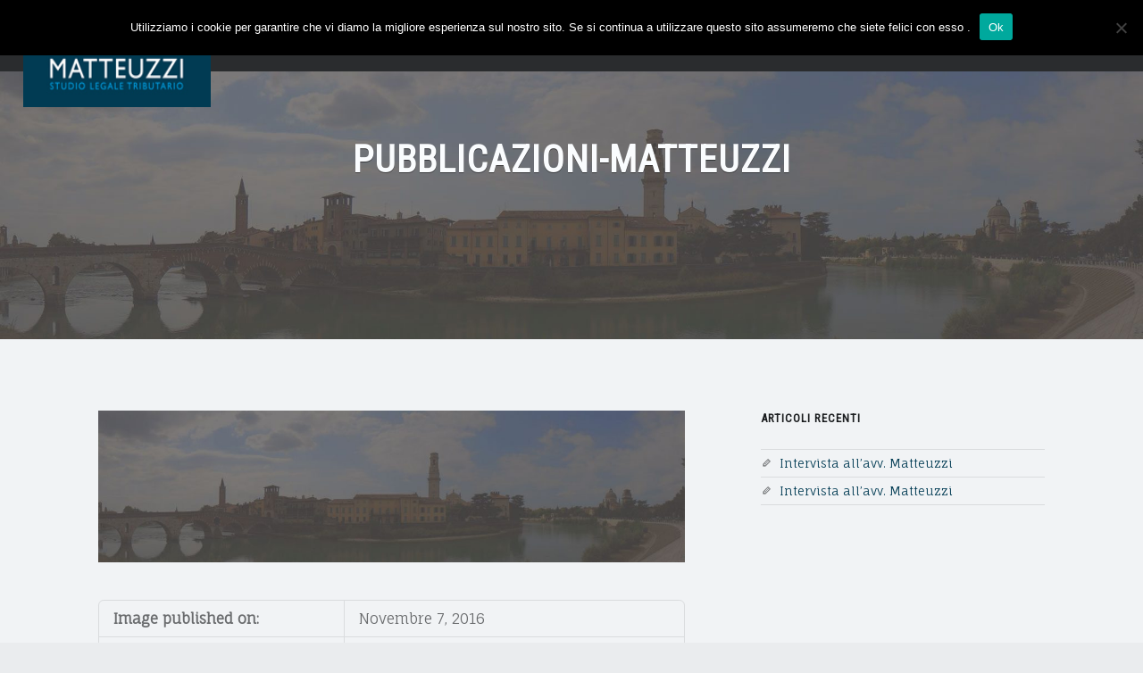

--- FILE ---
content_type: text/html; charset=UTF-8
request_url: https://www.studiolegalematteuzzi.it/pubblicazioni/pubblicazioni-matteuzzi/
body_size: 11454
content:
<!doctype html>
<html class="no-js" lang="it-IT">

<head>

<meta name='robots' content='index, follow, max-image-preview:large, max-snippet:-1, max-video-preview:-1' />
	<style>img:is([sizes="auto" i], [sizes^="auto," i]) { contain-intrinsic-size: 3000px 1500px }</style>
	<meta charset="UTF-8" />
<meta name="viewport" content="width=device-width, initial-scale=1, maximum-scale=1" />
<link rel="profile" href="http://gmpg.org/xfn/11" />
<link rel="pingback" href="https://www.studiolegalematteuzzi.it/xmlrpc.php" />

	<!-- This site is optimized with the Yoast SEO plugin v26.8 - https://yoast.com/product/yoast-seo-wordpress/ -->
	<title>pubblicazioni-matteuzzi &#8211; Studio Legale Tributario Matteuzzi</title>
	<link rel="canonical" href="https://www.studiolegalematteuzzi.it/pubblicazioni/pubblicazioni-matteuzzi/" />
	<meta property="og:locale" content="it_IT" />
	<meta property="og:type" content="article" />
	<meta property="og:title" content="pubblicazioni-matteuzzi &#8211; Studio Legale Tributario Matteuzzi" />
	<meta property="og:url" content="https://www.studiolegalematteuzzi.it/pubblicazioni/pubblicazioni-matteuzzi/" />
	<meta property="og:site_name" content="Studio Legale Tributario Matteuzzi" />
	<meta property="og:image" content="https://www.studiolegalematteuzzi.it/pubblicazioni/pubblicazioni-matteuzzi" />
	<meta property="og:image:width" content="1920" />
	<meta property="og:image:height" content="497" />
	<meta property="og:image:type" content="image/jpeg" />
	<meta name="twitter:card" content="summary_large_image" />
	<script type="application/ld+json" class="yoast-schema-graph">{"@context":"https://schema.org","@graph":[{"@type":"WebPage","@id":"https://www.studiolegalematteuzzi.it/pubblicazioni/pubblicazioni-matteuzzi/","url":"https://www.studiolegalematteuzzi.it/pubblicazioni/pubblicazioni-matteuzzi/","name":"pubblicazioni-matteuzzi &#8211; Studio Legale Tributario Matteuzzi","isPartOf":{"@id":"https://www.studiolegalematteuzzi.it/#website"},"primaryImageOfPage":{"@id":"https://www.studiolegalematteuzzi.it/pubblicazioni/pubblicazioni-matteuzzi/#primaryimage"},"image":{"@id":"https://www.studiolegalematteuzzi.it/pubblicazioni/pubblicazioni-matteuzzi/#primaryimage"},"thumbnailUrl":"https://www.studiolegalematteuzzi.it/wp-content/uploads/2015/03/pubblicazioni-Matteuzzi.jpg","datePublished":"2016-11-07T09:08:42+00:00","breadcrumb":{"@id":"https://www.studiolegalematteuzzi.it/pubblicazioni/pubblicazioni-matteuzzi/#breadcrumb"},"inLanguage":"it-IT","potentialAction":[{"@type":"ReadAction","target":["https://www.studiolegalematteuzzi.it/pubblicazioni/pubblicazioni-matteuzzi/"]}]},{"@type":"ImageObject","inLanguage":"it-IT","@id":"https://www.studiolegalematteuzzi.it/pubblicazioni/pubblicazioni-matteuzzi/#primaryimage","url":"https://www.studiolegalematteuzzi.it/wp-content/uploads/2015/03/pubblicazioni-Matteuzzi.jpg","contentUrl":"https://www.studiolegalematteuzzi.it/wp-content/uploads/2015/03/pubblicazioni-Matteuzzi.jpg","width":1920,"height":497},{"@type":"BreadcrumbList","@id":"https://www.studiolegalematteuzzi.it/pubblicazioni/pubblicazioni-matteuzzi/#breadcrumb","itemListElement":[{"@type":"ListItem","position":1,"name":"Home","item":"https://www.studiolegalematteuzzi.it/"},{"@type":"ListItem","position":2,"name":"Pubblicazioni","item":"https://www.studiolegalematteuzzi.it/pubblicazioni/"},{"@type":"ListItem","position":3,"name":"pubblicazioni-matteuzzi"}]},{"@type":"WebSite","@id":"https://www.studiolegalematteuzzi.it/#website","url":"https://www.studiolegalematteuzzi.it/","name":"Studio Legale Tributario Matteuzzi","description":"Studio Legale Tributario Matteuzzi","publisher":{"@id":"https://www.studiolegalematteuzzi.it/#organization"},"potentialAction":[{"@type":"SearchAction","target":{"@type":"EntryPoint","urlTemplate":"https://www.studiolegalematteuzzi.it/?s={search_term_string}"},"query-input":{"@type":"PropertyValueSpecification","valueRequired":true,"valueName":"search_term_string"}}],"inLanguage":"it-IT"},{"@type":"Organization","@id":"https://www.studiolegalematteuzzi.it/#organization","name":"Studio Legale e Tributario Matteuzzi","url":"https://www.studiolegalematteuzzi.it/","logo":{"@type":"ImageObject","inLanguage":"it-IT","@id":"https://www.studiolegalematteuzzi.it/#/schema/logo/image/","url":"https://www.studiolegalematteuzzi.it/wp-content/uploads/2016/11/cropped-logo-matteuzzi-definitivo.jpg","contentUrl":"https://www.studiolegalematteuzzi.it/wp-content/uploads/2016/11/cropped-logo-matteuzzi-definitivo.jpg","width":512,"height":512,"caption":"Studio Legale e Tributario Matteuzzi"},"image":{"@id":"https://www.studiolegalematteuzzi.it/#/schema/logo/image/"}}]}</script>
	<!-- / Yoast SEO plugin. -->


<link rel='dns-prefetch' href='//studiolegalematteuzzi.it' />
<link rel='dns-prefetch' href='//fonts.googleapis.com' />
<link rel="alternate" type="application/rss+xml" title="Studio Legale Tributario Matteuzzi &raquo; Feed" href="https://www.studiolegalematteuzzi.it/feed/" />
<link rel="alternate" type="application/rss+xml" title="Studio Legale Tributario Matteuzzi &raquo; Feed dei commenti" href="https://www.studiolegalematteuzzi.it/comments/feed/" />
		<!-- This site uses the Google Analytics by MonsterInsights plugin v9.11.1 - Using Analytics tracking - https://www.monsterinsights.com/ -->
		<!-- Nota: MonsterInsights non è attualmente configurato su questo sito. Il proprietario del sito deve autenticarsi con Google Analytics nel pannello delle impostazioni di MonsterInsights. -->
					<!-- No tracking code set -->
				<!-- / Google Analytics by MonsterInsights -->
		<script type="text/javascript">
/* <![CDATA[ */
window._wpemojiSettings = {"baseUrl":"https:\/\/s.w.org\/images\/core\/emoji\/16.0.1\/72x72\/","ext":".png","svgUrl":"https:\/\/s.w.org\/images\/core\/emoji\/16.0.1\/svg\/","svgExt":".svg","source":{"concatemoji":"https:\/\/www.studiolegalematteuzzi.it\/wp-includes\/js\/wp-emoji-release.min.js?ver=6.8.3"}};
/*! This file is auto-generated */
!function(s,n){var o,i,e;function c(e){try{var t={supportTests:e,timestamp:(new Date).valueOf()};sessionStorage.setItem(o,JSON.stringify(t))}catch(e){}}function p(e,t,n){e.clearRect(0,0,e.canvas.width,e.canvas.height),e.fillText(t,0,0);var t=new Uint32Array(e.getImageData(0,0,e.canvas.width,e.canvas.height).data),a=(e.clearRect(0,0,e.canvas.width,e.canvas.height),e.fillText(n,0,0),new Uint32Array(e.getImageData(0,0,e.canvas.width,e.canvas.height).data));return t.every(function(e,t){return e===a[t]})}function u(e,t){e.clearRect(0,0,e.canvas.width,e.canvas.height),e.fillText(t,0,0);for(var n=e.getImageData(16,16,1,1),a=0;a<n.data.length;a++)if(0!==n.data[a])return!1;return!0}function f(e,t,n,a){switch(t){case"flag":return n(e,"\ud83c\udff3\ufe0f\u200d\u26a7\ufe0f","\ud83c\udff3\ufe0f\u200b\u26a7\ufe0f")?!1:!n(e,"\ud83c\udde8\ud83c\uddf6","\ud83c\udde8\u200b\ud83c\uddf6")&&!n(e,"\ud83c\udff4\udb40\udc67\udb40\udc62\udb40\udc65\udb40\udc6e\udb40\udc67\udb40\udc7f","\ud83c\udff4\u200b\udb40\udc67\u200b\udb40\udc62\u200b\udb40\udc65\u200b\udb40\udc6e\u200b\udb40\udc67\u200b\udb40\udc7f");case"emoji":return!a(e,"\ud83e\udedf")}return!1}function g(e,t,n,a){var r="undefined"!=typeof WorkerGlobalScope&&self instanceof WorkerGlobalScope?new OffscreenCanvas(300,150):s.createElement("canvas"),o=r.getContext("2d",{willReadFrequently:!0}),i=(o.textBaseline="top",o.font="600 32px Arial",{});return e.forEach(function(e){i[e]=t(o,e,n,a)}),i}function t(e){var t=s.createElement("script");t.src=e,t.defer=!0,s.head.appendChild(t)}"undefined"!=typeof Promise&&(o="wpEmojiSettingsSupports",i=["flag","emoji"],n.supports={everything:!0,everythingExceptFlag:!0},e=new Promise(function(e){s.addEventListener("DOMContentLoaded",e,{once:!0})}),new Promise(function(t){var n=function(){try{var e=JSON.parse(sessionStorage.getItem(o));if("object"==typeof e&&"number"==typeof e.timestamp&&(new Date).valueOf()<e.timestamp+604800&&"object"==typeof e.supportTests)return e.supportTests}catch(e){}return null}();if(!n){if("undefined"!=typeof Worker&&"undefined"!=typeof OffscreenCanvas&&"undefined"!=typeof URL&&URL.createObjectURL&&"undefined"!=typeof Blob)try{var e="postMessage("+g.toString()+"("+[JSON.stringify(i),f.toString(),p.toString(),u.toString()].join(",")+"));",a=new Blob([e],{type:"text/javascript"}),r=new Worker(URL.createObjectURL(a),{name:"wpTestEmojiSupports"});return void(r.onmessage=function(e){c(n=e.data),r.terminate(),t(n)})}catch(e){}c(n=g(i,f,p,u))}t(n)}).then(function(e){for(var t in e)n.supports[t]=e[t],n.supports.everything=n.supports.everything&&n.supports[t],"flag"!==t&&(n.supports.everythingExceptFlag=n.supports.everythingExceptFlag&&n.supports[t]);n.supports.everythingExceptFlag=n.supports.everythingExceptFlag&&!n.supports.flag,n.DOMReady=!1,n.readyCallback=function(){n.DOMReady=!0}}).then(function(){return e}).then(function(){var e;n.supports.everything||(n.readyCallback(),(e=n.source||{}).concatemoji?t(e.concatemoji):e.wpemoji&&e.twemoji&&(t(e.twemoji),t(e.wpemoji)))}))}((window,document),window._wpemojiSettings);
/* ]]> */
</script>
<style id='wp-emoji-styles-inline-css' type='text/css'>

	img.wp-smiley, img.emoji {
		display: inline !important;
		border: none !important;
		box-shadow: none !important;
		height: 1em !important;
		width: 1em !important;
		margin: 0 0.07em !important;
		vertical-align: -0.1em !important;
		background: none !important;
		padding: 0 !important;
	}
</style>
<link rel='stylesheet' id='wp-block-library-css' href='https://www.studiolegalematteuzzi.it/wp-includes/css/dist/block-library/style.min.css?ver=6.8.3' type='text/css' media='all' />
<style id='classic-theme-styles-inline-css' type='text/css'>
/*! This file is auto-generated */
.wp-block-button__link{color:#fff;background-color:#32373c;border-radius:9999px;box-shadow:none;text-decoration:none;padding:calc(.667em + 2px) calc(1.333em + 2px);font-size:1.125em}.wp-block-file__button{background:#32373c;color:#fff;text-decoration:none}
</style>
<style id='global-styles-inline-css' type='text/css'>
:root{--wp--preset--aspect-ratio--square: 1;--wp--preset--aspect-ratio--4-3: 4/3;--wp--preset--aspect-ratio--3-4: 3/4;--wp--preset--aspect-ratio--3-2: 3/2;--wp--preset--aspect-ratio--2-3: 2/3;--wp--preset--aspect-ratio--16-9: 16/9;--wp--preset--aspect-ratio--9-16: 9/16;--wp--preset--color--black: #000000;--wp--preset--color--cyan-bluish-gray: #abb8c3;--wp--preset--color--white: #ffffff;--wp--preset--color--pale-pink: #f78da7;--wp--preset--color--vivid-red: #cf2e2e;--wp--preset--color--luminous-vivid-orange: #ff6900;--wp--preset--color--luminous-vivid-amber: #fcb900;--wp--preset--color--light-green-cyan: #7bdcb5;--wp--preset--color--vivid-green-cyan: #00d084;--wp--preset--color--pale-cyan-blue: #8ed1fc;--wp--preset--color--vivid-cyan-blue: #0693e3;--wp--preset--color--vivid-purple: #9b51e0;--wp--preset--gradient--vivid-cyan-blue-to-vivid-purple: linear-gradient(135deg,rgba(6,147,227,1) 0%,rgb(155,81,224) 100%);--wp--preset--gradient--light-green-cyan-to-vivid-green-cyan: linear-gradient(135deg,rgb(122,220,180) 0%,rgb(0,208,130) 100%);--wp--preset--gradient--luminous-vivid-amber-to-luminous-vivid-orange: linear-gradient(135deg,rgba(252,185,0,1) 0%,rgba(255,105,0,1) 100%);--wp--preset--gradient--luminous-vivid-orange-to-vivid-red: linear-gradient(135deg,rgba(255,105,0,1) 0%,rgb(207,46,46) 100%);--wp--preset--gradient--very-light-gray-to-cyan-bluish-gray: linear-gradient(135deg,rgb(238,238,238) 0%,rgb(169,184,195) 100%);--wp--preset--gradient--cool-to-warm-spectrum: linear-gradient(135deg,rgb(74,234,220) 0%,rgb(151,120,209) 20%,rgb(207,42,186) 40%,rgb(238,44,130) 60%,rgb(251,105,98) 80%,rgb(254,248,76) 100%);--wp--preset--gradient--blush-light-purple: linear-gradient(135deg,rgb(255,206,236) 0%,rgb(152,150,240) 100%);--wp--preset--gradient--blush-bordeaux: linear-gradient(135deg,rgb(254,205,165) 0%,rgb(254,45,45) 50%,rgb(107,0,62) 100%);--wp--preset--gradient--luminous-dusk: linear-gradient(135deg,rgb(255,203,112) 0%,rgb(199,81,192) 50%,rgb(65,88,208) 100%);--wp--preset--gradient--pale-ocean: linear-gradient(135deg,rgb(255,245,203) 0%,rgb(182,227,212) 50%,rgb(51,167,181) 100%);--wp--preset--gradient--electric-grass: linear-gradient(135deg,rgb(202,248,128) 0%,rgb(113,206,126) 100%);--wp--preset--gradient--midnight: linear-gradient(135deg,rgb(2,3,129) 0%,rgb(40,116,252) 100%);--wp--preset--font-size--small: 13px;--wp--preset--font-size--medium: 20px;--wp--preset--font-size--large: 36px;--wp--preset--font-size--x-large: 42px;--wp--preset--spacing--20: 0.44rem;--wp--preset--spacing--30: 0.67rem;--wp--preset--spacing--40: 1rem;--wp--preset--spacing--50: 1.5rem;--wp--preset--spacing--60: 2.25rem;--wp--preset--spacing--70: 3.38rem;--wp--preset--spacing--80: 5.06rem;--wp--preset--shadow--natural: 6px 6px 9px rgba(0, 0, 0, 0.2);--wp--preset--shadow--deep: 12px 12px 50px rgba(0, 0, 0, 0.4);--wp--preset--shadow--sharp: 6px 6px 0px rgba(0, 0, 0, 0.2);--wp--preset--shadow--outlined: 6px 6px 0px -3px rgba(255, 255, 255, 1), 6px 6px rgba(0, 0, 0, 1);--wp--preset--shadow--crisp: 6px 6px 0px rgba(0, 0, 0, 1);}:where(.is-layout-flex){gap: 0.5em;}:where(.is-layout-grid){gap: 0.5em;}body .is-layout-flex{display: flex;}.is-layout-flex{flex-wrap: wrap;align-items: center;}.is-layout-flex > :is(*, div){margin: 0;}body .is-layout-grid{display: grid;}.is-layout-grid > :is(*, div){margin: 0;}:where(.wp-block-columns.is-layout-flex){gap: 2em;}:where(.wp-block-columns.is-layout-grid){gap: 2em;}:where(.wp-block-post-template.is-layout-flex){gap: 1.25em;}:where(.wp-block-post-template.is-layout-grid){gap: 1.25em;}.has-black-color{color: var(--wp--preset--color--black) !important;}.has-cyan-bluish-gray-color{color: var(--wp--preset--color--cyan-bluish-gray) !important;}.has-white-color{color: var(--wp--preset--color--white) !important;}.has-pale-pink-color{color: var(--wp--preset--color--pale-pink) !important;}.has-vivid-red-color{color: var(--wp--preset--color--vivid-red) !important;}.has-luminous-vivid-orange-color{color: var(--wp--preset--color--luminous-vivid-orange) !important;}.has-luminous-vivid-amber-color{color: var(--wp--preset--color--luminous-vivid-amber) !important;}.has-light-green-cyan-color{color: var(--wp--preset--color--light-green-cyan) !important;}.has-vivid-green-cyan-color{color: var(--wp--preset--color--vivid-green-cyan) !important;}.has-pale-cyan-blue-color{color: var(--wp--preset--color--pale-cyan-blue) !important;}.has-vivid-cyan-blue-color{color: var(--wp--preset--color--vivid-cyan-blue) !important;}.has-vivid-purple-color{color: var(--wp--preset--color--vivid-purple) !important;}.has-black-background-color{background-color: var(--wp--preset--color--black) !important;}.has-cyan-bluish-gray-background-color{background-color: var(--wp--preset--color--cyan-bluish-gray) !important;}.has-white-background-color{background-color: var(--wp--preset--color--white) !important;}.has-pale-pink-background-color{background-color: var(--wp--preset--color--pale-pink) !important;}.has-vivid-red-background-color{background-color: var(--wp--preset--color--vivid-red) !important;}.has-luminous-vivid-orange-background-color{background-color: var(--wp--preset--color--luminous-vivid-orange) !important;}.has-luminous-vivid-amber-background-color{background-color: var(--wp--preset--color--luminous-vivid-amber) !important;}.has-light-green-cyan-background-color{background-color: var(--wp--preset--color--light-green-cyan) !important;}.has-vivid-green-cyan-background-color{background-color: var(--wp--preset--color--vivid-green-cyan) !important;}.has-pale-cyan-blue-background-color{background-color: var(--wp--preset--color--pale-cyan-blue) !important;}.has-vivid-cyan-blue-background-color{background-color: var(--wp--preset--color--vivid-cyan-blue) !important;}.has-vivid-purple-background-color{background-color: var(--wp--preset--color--vivid-purple) !important;}.has-black-border-color{border-color: var(--wp--preset--color--black) !important;}.has-cyan-bluish-gray-border-color{border-color: var(--wp--preset--color--cyan-bluish-gray) !important;}.has-white-border-color{border-color: var(--wp--preset--color--white) !important;}.has-pale-pink-border-color{border-color: var(--wp--preset--color--pale-pink) !important;}.has-vivid-red-border-color{border-color: var(--wp--preset--color--vivid-red) !important;}.has-luminous-vivid-orange-border-color{border-color: var(--wp--preset--color--luminous-vivid-orange) !important;}.has-luminous-vivid-amber-border-color{border-color: var(--wp--preset--color--luminous-vivid-amber) !important;}.has-light-green-cyan-border-color{border-color: var(--wp--preset--color--light-green-cyan) !important;}.has-vivid-green-cyan-border-color{border-color: var(--wp--preset--color--vivid-green-cyan) !important;}.has-pale-cyan-blue-border-color{border-color: var(--wp--preset--color--pale-cyan-blue) !important;}.has-vivid-cyan-blue-border-color{border-color: var(--wp--preset--color--vivid-cyan-blue) !important;}.has-vivid-purple-border-color{border-color: var(--wp--preset--color--vivid-purple) !important;}.has-vivid-cyan-blue-to-vivid-purple-gradient-background{background: var(--wp--preset--gradient--vivid-cyan-blue-to-vivid-purple) !important;}.has-light-green-cyan-to-vivid-green-cyan-gradient-background{background: var(--wp--preset--gradient--light-green-cyan-to-vivid-green-cyan) !important;}.has-luminous-vivid-amber-to-luminous-vivid-orange-gradient-background{background: var(--wp--preset--gradient--luminous-vivid-amber-to-luminous-vivid-orange) !important;}.has-luminous-vivid-orange-to-vivid-red-gradient-background{background: var(--wp--preset--gradient--luminous-vivid-orange-to-vivid-red) !important;}.has-very-light-gray-to-cyan-bluish-gray-gradient-background{background: var(--wp--preset--gradient--very-light-gray-to-cyan-bluish-gray) !important;}.has-cool-to-warm-spectrum-gradient-background{background: var(--wp--preset--gradient--cool-to-warm-spectrum) !important;}.has-blush-light-purple-gradient-background{background: var(--wp--preset--gradient--blush-light-purple) !important;}.has-blush-bordeaux-gradient-background{background: var(--wp--preset--gradient--blush-bordeaux) !important;}.has-luminous-dusk-gradient-background{background: var(--wp--preset--gradient--luminous-dusk) !important;}.has-pale-ocean-gradient-background{background: var(--wp--preset--gradient--pale-ocean) !important;}.has-electric-grass-gradient-background{background: var(--wp--preset--gradient--electric-grass) !important;}.has-midnight-gradient-background{background: var(--wp--preset--gradient--midnight) !important;}.has-small-font-size{font-size: var(--wp--preset--font-size--small) !important;}.has-medium-font-size{font-size: var(--wp--preset--font-size--medium) !important;}.has-large-font-size{font-size: var(--wp--preset--font-size--large) !important;}.has-x-large-font-size{font-size: var(--wp--preset--font-size--x-large) !important;}
:where(.wp-block-post-template.is-layout-flex){gap: 1.25em;}:where(.wp-block-post-template.is-layout-grid){gap: 1.25em;}
:where(.wp-block-columns.is-layout-flex){gap: 2em;}:where(.wp-block-columns.is-layout-grid){gap: 2em;}
:root :where(.wp-block-pullquote){font-size: 1.5em;line-height: 1.6;}
</style>
<link rel='stylesheet' id='contact-form-7-css' href='https://www.studiolegalematteuzzi.it/wp-content/plugins/contact-form-7/includes/css/styles.css?ver=6.1.4' type='text/css' media='all' />
<link rel='stylesheet' id='cookie-notice-front-css' href='https://www.studiolegalematteuzzi.it/wp-content/plugins/cookie-notice/css/front.min.css?ver=2.5.11' type='text/css' media='all' />
<link rel='stylesheet' id='rs-plugin-settings-css' href='https://www.studiolegalematteuzzi.it/wp-content/plugins/revslider/public/assets/css/rs6.css?ver=6.4.8' type='text/css' media='all' />
<style id='rs-plugin-settings-inline-css' type='text/css'>
#rs-demo-id {}
</style>
<link rel='stylesheet' id='ppress-frontend-css' href='https://www.studiolegalematteuzzi.it/wp-content/plugins/wp-user-avatar/assets/css/frontend.min.css?ver=4.16.8' type='text/css' media='all' />
<link rel='stylesheet' id='ppress-flatpickr-css' href='https://www.studiolegalematteuzzi.it/wp-content/plugins/wp-user-avatar/assets/flatpickr/flatpickr.min.css?ver=4.16.8' type='text/css' media='all' />
<link rel='stylesheet' id='ppress-select2-css' href='https://www.studiolegalematteuzzi.it/wp-content/plugins/wp-user-avatar/assets/select2/select2.min.css?ver=6.8.3' type='text/css' media='all' />
<link rel='stylesheet' id='wm-fonticons-css' href='https://studiolegalematteuzzi.it/wp-content/themes/forstron/assets/fonts/ionicons/fontello.css?ver=1.5.12' type='text/css' media='screen' />
<link rel='stylesheet' id='mimetypes-link-icons-css' href='https://www.studiolegalematteuzzi.it/wp-content/plugins/mimetypes-link-icons/css/style.php?cssvars=bXRsaV9oZWlnaHQ9MTYmbXRsaV9pbWFnZV90eXBlPXBuZyZtdGxpX2xlZnRvcnJpZ2h0PWxlZnQmYWN0aXZlX3R5cGVzPXBkZg%3D&#038;ver=3.0' type='text/css' media='all' />
<link rel='stylesheet' id='wm-google-fonts-css' href='//fonts.googleapis.com/css?family=Fauna+One%7CRoboto+Condensed%3A400%2C300&#038;subset=latin&#038;ver=1.4.4' type='text/css' media='all' />
<link rel='stylesheet' id='wm-stylesheet-global-css' href='//www.studiolegalematteuzzi.it/wp-content/uploads/wmtheme-forstron/global.css?ver=1.4.4' type='text/css' media='all' />
<link rel='stylesheet' id='wm-stylesheet-css' href='https://www.studiolegalematteuzzi.it/wp-content/themes/forstron/style.css?ver=1.4.4' type='text/css' media='all' />
<style id='wm-stylesheet-inline-css' type='text/css'>
.intro { padding-bottom: 25%; } .intro-inner { background-image: url('https://www.studiolegalematteuzzi.it/wp-content/uploads/2015/03/pubblicazioni-Matteuzzi-1920x497.jpg'); }

</style>
<script type="text/javascript" src="https://www.studiolegalematteuzzi.it/wp-includes/js/dist/hooks.min.js?ver=4d63a3d491d11ffd8ac6" id="wp-hooks-js"></script>
<script type="text/javascript" src="https://www.studiolegalematteuzzi.it/wp-includes/js/dist/i18n.min.js?ver=5e580eb46a90c2b997e6" id="wp-i18n-js"></script>
<script type="text/javascript" id="wp-i18n-js-after">
/* <![CDATA[ */
wp.i18n.setLocaleData( { 'text direction\u0004ltr': [ 'ltr' ] } );
/* ]]> */
</script>
<script type="text/javascript" id="cookie-notice-front-js-before">
/* <![CDATA[ */
var cnArgs = {"ajaxUrl":"https:\/\/www.studiolegalematteuzzi.it\/wp-admin\/admin-ajax.php","nonce":"707d55480a","hideEffect":"fade","position":"top","onScroll":false,"onScrollOffset":100,"onClick":false,"cookieName":"cookie_notice_accepted","cookieTime":2592000,"cookieTimeRejected":2592000,"globalCookie":false,"redirection":false,"cache":false,"revokeCookies":false,"revokeCookiesOpt":"automatic"};
/* ]]> */
</script>
<script type="text/javascript" src="https://www.studiolegalematteuzzi.it/wp-content/plugins/cookie-notice/js/front.min.js?ver=2.5.11" id="cookie-notice-front-js"></script>
<script type="text/javascript" src="https://www.studiolegalematteuzzi.it/wp-includes/js/jquery/jquery.min.js?ver=3.7.1" id="jquery-core-js"></script>
<script type="text/javascript" src="https://www.studiolegalematteuzzi.it/wp-includes/js/jquery/jquery-migrate.min.js?ver=3.4.1" id="jquery-migrate-js"></script>
<script type="text/javascript" src="https://www.studiolegalematteuzzi.it/wp-content/plugins/revslider/public/assets/js/rbtools.min.js?ver=6.4.5" id="tp-tools-js"></script>
<script type="text/javascript" src="https://www.studiolegalematteuzzi.it/wp-content/plugins/revslider/public/assets/js/rs6.min.js?ver=6.4.8" id="revmin-js"></script>
<script type="text/javascript" src="https://www.studiolegalematteuzzi.it/wp-content/plugins/wp-user-avatar/assets/flatpickr/flatpickr.min.js?ver=4.16.8" id="ppress-flatpickr-js"></script>
<script type="text/javascript" src="https://www.studiolegalematteuzzi.it/wp-content/plugins/wp-user-avatar/assets/select2/select2.min.js?ver=4.16.8" id="ppress-select2-js"></script>
<script type="text/javascript" src="https://www.studiolegalematteuzzi.it/wp-includes/js/dist/vendor/react.min.js?ver=18.3.1.1" id="react-js"></script>
<script type="text/javascript" src="https://www.studiolegalematteuzzi.it/wp-includes/js/dist/vendor/react-jsx-runtime.min.js?ver=18.3.1" id="react-jsx-runtime-js"></script>
<script type="text/javascript" src="https://www.studiolegalematteuzzi.it/wp-includes/js/dist/deprecated.min.js?ver=e1f84915c5e8ae38964c" id="wp-deprecated-js"></script>
<script type="text/javascript" src="https://www.studiolegalematteuzzi.it/wp-includes/js/dist/dom.min.js?ver=80bd57c84b45cf04f4ce" id="wp-dom-js"></script>
<script type="text/javascript" src="https://www.studiolegalematteuzzi.it/wp-includes/js/dist/vendor/react-dom.min.js?ver=18.3.1.1" id="react-dom-js"></script>
<script type="text/javascript" src="https://www.studiolegalematteuzzi.it/wp-includes/js/dist/escape-html.min.js?ver=6561a406d2d232a6fbd2" id="wp-escape-html-js"></script>
<script type="text/javascript" src="https://www.studiolegalematteuzzi.it/wp-includes/js/dist/element.min.js?ver=a4eeeadd23c0d7ab1d2d" id="wp-element-js"></script>
<script type="text/javascript" src="https://www.studiolegalematteuzzi.it/wp-includes/js/dist/is-shallow-equal.min.js?ver=e0f9f1d78d83f5196979" id="wp-is-shallow-equal-js"></script>
<script type="text/javascript" id="wp-keycodes-js-translations">
/* <![CDATA[ */
( function( domain, translations ) {
	var localeData = translations.locale_data[ domain ] || translations.locale_data.messages;
	localeData[""].domain = domain;
	wp.i18n.setLocaleData( localeData, domain );
} )( "default", {"translation-revision-date":"2025-07-11 21:26:12+0000","generator":"GlotPress\/4.0.1","domain":"messages","locale_data":{"messages":{"":{"domain":"messages","plural-forms":"nplurals=2; plural=n != 1;","lang":"it"},"Tilde":["Tilde"],"Backtick":["Accento grave"],"Period":["Punto"],"Comma":["Virgola"]}},"comment":{"reference":"wp-includes\/js\/dist\/keycodes.js"}} );
/* ]]> */
</script>
<script type="text/javascript" src="https://www.studiolegalematteuzzi.it/wp-includes/js/dist/keycodes.min.js?ver=034ff647a54b018581d3" id="wp-keycodes-js"></script>
<script type="text/javascript" src="https://www.studiolegalematteuzzi.it/wp-includes/js/dist/priority-queue.min.js?ver=9c21c957c7e50ffdbf48" id="wp-priority-queue-js"></script>
<script type="text/javascript" src="https://www.studiolegalematteuzzi.it/wp-includes/js/dist/compose.min.js?ver=84bcf832a5c99203f3db" id="wp-compose-js"></script>
<script type="text/javascript" src="https://www.studiolegalematteuzzi.it/wp-content/plugins/beaver-builder-lite-version/modules/box/js/custom-elements/fl-element.js?ver=2.9.4.2" id="fl-base-element-js"></script>
<script type="text/javascript" src="https://www.studiolegalematteuzzi.it/wp-content/plugins/beaver-builder-lite-version/modules/box/js/custom-elements/fl-menu.js?ver=2.9.4.2" id="fl-menu-element-js"></script>
<script type="text/javascript" src="https://www.studiolegalematteuzzi.it/wp-content/plugins/beaver-builder-lite-version/modules/box/js/custom-elements/fl-stepper.js?ver=2.9.4.2" id="fl-stepper-element-js"></script>
<script type="text/javascript" src="https://www.studiolegalematteuzzi.it/wp-content/plugins/beaver-builder-lite-version/modules/box/js/custom-elements/fl-grid-area-field.js?ver=2.9.4.2" id="fl-grid-area-field-element-js"></script>
<script type="text/javascript" src="https://www.studiolegalematteuzzi.it/wp-content/plugins/beaver-builder-lite-version/modules/box/js/custom-elements/fl-layer-group.js?ver=2.9.4.2" id="fl-layer-group-element-js"></script>
<script type="text/javascript" src="https://www.studiolegalematteuzzi.it/wp-content/plugins/beaver-builder-lite-version/modules/box/js/custom-elements/fl-grid-tracklist.js?ver=2.9.4.2" id="fl-grid-tracklist-element-js"></script>
<link rel="https://api.w.org/" href="https://www.studiolegalematteuzzi.it/wp-json/" /><link rel="alternate" title="JSON" type="application/json" href="https://www.studiolegalematteuzzi.it/wp-json/wp/v2/media/1001" /><link rel="EditURI" type="application/rsd+xml" title="RSD" href="https://www.studiolegalematteuzzi.it/xmlrpc.php?rsd" />
<link rel='shortlink' href='https://www.studiolegalematteuzzi.it/?p=1001' />
<link rel="alternate" title="oEmbed (JSON)" type="application/json+oembed" href="https://www.studiolegalematteuzzi.it/wp-json/oembed/1.0/embed?url=https%3A%2F%2Fwww.studiolegalematteuzzi.it%2Fpubblicazioni%2Fpubblicazioni-matteuzzi%2F" />
<link rel="alternate" title="oEmbed (XML)" type="text/xml+oembed" href="https://www.studiolegalematteuzzi.it/wp-json/oembed/1.0/embed?url=https%3A%2F%2Fwww.studiolegalematteuzzi.it%2Fpubblicazioni%2Fpubblicazioni-matteuzzi%2F&#038;format=xml" />
<meta name="generator" content="Powered by Slider Revolution 6.4.8 - responsive, Mobile-Friendly Slider Plugin for WordPress with comfortable drag and drop interface." />
<!-- Custom CSS -->
<style>
#text-2 {
  width: 23.333%;
}

#nav_menu-2 {
  width: 23.333%;
}

#text-3{
  width: 41.333%
}
.footer-area-site-info{
  display: none;
}

.site-title img{
   width: 180px;
}
a {
    color: #013B53;
}
.wm-tabs .wm-tab-links li.active{
   background-color: #013B53;
}

.wm-tabs .wm-item {
    border-color: white;
}

.fl-node-581af719cdc27 table{
    border: none;
    border-color: #eaecee;
}
.fl-node-581b1abf0e893 table{
    border: none;
    border-color: #eaecee;
}

.fl-node-55119b9f0b462{
  background-color: #116b9a;
}
.fl-node-55119b9f0b4a5{
  background-color: #075982;
}
.fl-node-55119b9f0b4e2{
  background-color: #024e73;
}
.fl-node-55119be06ff3b{
  background-color: #055779;
}
.fl-node-55119be06ffac{
  background-color: #004765;
}
.fl-node-55119be07001c{
  background-color: #013B53;
}
.intro-inner h1{
  font-family: "Roboto Condensed", Helvetica, Arial, sans-serif;
  color: black;
}

.main-navigation{
  margin-left: 314px;
}

.styled{
  position: absolute;
  z-index: 2;
}

.styled img{
  min-height: 123px;
  min-width: 210px;
}
</style>
<!-- Generated by https://wordpress.org/plugins/theme-junkie-custom-css/ -->
<link rel="icon" href="https://www.studiolegalematteuzzi.it/wp-content/uploads/2017/10/icona_logo.ico" sizes="32x32" />
<link rel="icon" href="https://www.studiolegalematteuzzi.it/wp-content/uploads/2017/10/icona_logo.ico" sizes="192x192" />
<link rel="apple-touch-icon" href="https://www.studiolegalematteuzzi.it/wp-content/uploads/2017/10/icona_logo.ico" />
<meta name="msapplication-TileImage" content="https://www.studiolegalematteuzzi.it/wp-content/uploads/2017/10/icona_logo.ico" />
<script type="text/javascript">function setREVStartSize(e){
			//window.requestAnimationFrame(function() {				 
				window.RSIW = window.RSIW===undefined ? window.innerWidth : window.RSIW;	
				window.RSIH = window.RSIH===undefined ? window.innerHeight : window.RSIH;	
				try {								
					var pw = document.getElementById(e.c).parentNode.offsetWidth,
						newh;
					pw = pw===0 || isNaN(pw) ? window.RSIW : pw;
					e.tabw = e.tabw===undefined ? 0 : parseInt(e.tabw);
					e.thumbw = e.thumbw===undefined ? 0 : parseInt(e.thumbw);
					e.tabh = e.tabh===undefined ? 0 : parseInt(e.tabh);
					e.thumbh = e.thumbh===undefined ? 0 : parseInt(e.thumbh);
					e.tabhide = e.tabhide===undefined ? 0 : parseInt(e.tabhide);
					e.thumbhide = e.thumbhide===undefined ? 0 : parseInt(e.thumbhide);
					e.mh = e.mh===undefined || e.mh=="" || e.mh==="auto" ? 0 : parseInt(e.mh,0);		
					if(e.layout==="fullscreen" || e.l==="fullscreen") 						
						newh = Math.max(e.mh,window.RSIH);					
					else{					
						e.gw = Array.isArray(e.gw) ? e.gw : [e.gw];
						for (var i in e.rl) if (e.gw[i]===undefined || e.gw[i]===0) e.gw[i] = e.gw[i-1];					
						e.gh = e.el===undefined || e.el==="" || (Array.isArray(e.el) && e.el.length==0)? e.gh : e.el;
						e.gh = Array.isArray(e.gh) ? e.gh : [e.gh];
						for (var i in e.rl) if (e.gh[i]===undefined || e.gh[i]===0) e.gh[i] = e.gh[i-1];
											
						var nl = new Array(e.rl.length),
							ix = 0,						
							sl;					
						e.tabw = e.tabhide>=pw ? 0 : e.tabw;
						e.thumbw = e.thumbhide>=pw ? 0 : e.thumbw;
						e.tabh = e.tabhide>=pw ? 0 : e.tabh;
						e.thumbh = e.thumbhide>=pw ? 0 : e.thumbh;					
						for (var i in e.rl) nl[i] = e.rl[i]<window.RSIW ? 0 : e.rl[i];
						sl = nl[0];									
						for (var i in nl) if (sl>nl[i] && nl[i]>0) { sl = nl[i]; ix=i;}															
						var m = pw>(e.gw[ix]+e.tabw+e.thumbw) ? 1 : (pw-(e.tabw+e.thumbw)) / (e.gw[ix]);					
						newh =  (e.gh[ix] * m) + (e.tabh + e.thumbh);
					}				
					if(window.rs_init_css===undefined) window.rs_init_css = document.head.appendChild(document.createElement("style"));					
					document.getElementById(e.c).height = newh+"px";
					window.rs_init_css.innerHTML += "#"+e.c+"_wrapper { height: "+newh+"px }";				
				} catch(e){
					console.log("Failure at Presize of Slider:" + e)
				}					   
			//});
		  };</script>
		<style type="text/css" id="wp-custom-css">
			/*
Puoi aggiungere qui il tuo codice CSS.

Per maggiori informazioni consulta la documentazione (fai clic sull'icona con il punto interrogativo qui sopra).
*/

		</style>
		
</head>


<body id="top" class="attachment attachment-jpeg attachment-template-default attachmentid-1001 cookies-not-set do-parallax-intro do-sticky-header fl-builder-lite-2-9-4-2 fl-no-js header-layout-normal is-singular not-front-page site-layout-fullwidth wp-singular wp-theme-forstron">

<div id="page" class="hfeed site">
	<div class="site-inner">


<header id="masthead" class="site-header normal" role="banner" itemscope itemtype="http://schema.org/WPHeader"><div class="inner-wrapper clearfix">

<div class="site-branding"><h1 class="site-title logo type-image styled"><a href="https://www.studiolegalematteuzzi.it/" title="Studio Legale Tributario Matteuzzi | Studio Legale Tributario Matteuzzi"><img src="/wp-content/uploads/2016/11/logo-matteuzzi.jpg?fit=200%2C100" class="" alt="Studio Legale Tribunale Matteuzzi logo" title="Studio Legale Tribunale Matteuzzi | Studio Legale Tribunale Matteuzzi" width="200" height="100"></a></h1><h2 class="site-description">Studio Legale Tributario Matteuzzi</h2></div><nav id="site-navigation" class="main-navigation" role="navigation" itemscope itemtype="http://schema.org/SiteNavigationElement"><span class="screen-reader-text">Studio Legale Tributario Matteuzzi site navigation</span><a class="skip-link screen-reader-text" href="#content">Skip to content</a><div class="main-navigation-inner"><div class="menu"><ul><li id="menu-item-828" class="menu-item menu-item-type-post_type menu-item-object-page menu-item-828"><a href="https://www.studiolegalematteuzzi.it/incarichi/">Incarichi<span class="menu-item-description">Default page styling</span></a></li>
<li id="menu-item-823" class="menu-item menu-item-type-post_type menu-item-object-page menu-item-has-children menu-item-823"><a href="https://www.studiolegalematteuzzi.it/professionisti/">Professionisti <span class="expander"></span></a>
<ul class="sub-menu">
	<li id="menu-item-963" class="menu-item menu-item-type-post_type menu-item-object-page menu-item-963"><a href="https://www.studiolegalematteuzzi.it/maurizio-matteuzzi/">avv. Maurizio A. Matteuzzi</a></li>
</ul>
</li>
<li id="menu-item-826" class="menu-item menu-item-type-post_type menu-item-object-page menu-item-826"><a href="https://www.studiolegalematteuzzi.it/news/">News</a></li>
<li id="menu-item-918" class="menu-item menu-item-type-post_type menu-item-object-page menu-item-918"><a href="https://www.studiolegalematteuzzi.it/pubblicazioni/">Pubblicazioni</a></li>
<li id="menu-item-919" class="menu-item menu-item-type-post_type menu-item-object-page menu-item-919"><a href="https://www.studiolegalematteuzzi.it/documenti-informativi/">Documenti informativi</a></li>
<li id="menu-item-931" class="menu-item menu-item-type-post_type menu-item-object-page menu-item-931"><a href="https://www.studiolegalematteuzzi.it/contact/">Contatti</a></li>
</ul></div><div id="nav-search-form" class="nav-search-form"><a href="#" id="search-toggle" class="search-toggle"><span class="screen-reader-text">Search</span></a>
<form method="get" class="form-search" action="https://www.studiolegalematteuzzi.it/">
	<label for="search-field" class="screen-reader-text">Search</label>
	<input type="search" value="" placeholder="Search field: type and press enter" name="s" class="search-field" id="search-field" />
</form></div></div><button id="menu-toggle" class="menu-toggle" aria-controls="site-navigation" aria-expanded="false">Menu</button></nav>

</div></header>

<header class="entry-header intro-container"><div class="intro" id="intro"><div class="intro-inner"><h1 class="entry-title intro-title parallax-multiply" itemprop="name">pubblicazioni-matteuzzi</h1></div></div></header>

<div id="content" class="site-content">
	<div id="primary" class="content-area">
		<main id="main" class="site-main clearfix" role="main">


		<article id="post-1001" class="post-1001 attachment type-attachment status-inherit hentry" itemscope itemtype="http://schema.org/WebPage">

			
				<div class="entry-media">

					<figure class="post-thumbnail" itemprop="image">

						<a href="https://www.studiolegalematteuzzi.it/wp-content/uploads/2015/03/pubblicazioni-Matteuzzi.jpg" title="pubblicazioni-matteuzzi"><img width="1060" height="274" src="https://www.studiolegalematteuzzi.it/wp-content/uploads/2015/03/pubblicazioni-Matteuzzi-1060x274.jpg" class="attachment-large size-large" alt="" decoding="async" fetchpriority="high" srcset="https://www.studiolegalematteuzzi.it/wp-content/uploads/2015/03/pubblicazioni-Matteuzzi-1060x274.jpg 1060w, https://www.studiolegalematteuzzi.it/wp-content/uploads/2015/03/pubblicazioni-Matteuzzi-657x170.jpg 657w, https://www.studiolegalematteuzzi.it/wp-content/uploads/2015/03/pubblicazioni-Matteuzzi-768x199.jpg 768w, https://www.studiolegalematteuzzi.it/wp-content/uploads/2015/03/pubblicazioni-Matteuzzi.jpg 1920w" sizes="(max-width: 1060px) 100vw, 1060px" /></a>
					</figure>

				</div>

				<div class="entry-inner"><div class="entry-content" itemprop="description">
						<table>
							<tbody>
								<tr class="date">
									<th>Image published on:</th>
									<td>Novembre 7, 2016</td>
								</tr>
								<tr class="size">
									<th>Image size:</th>
									<td>1920 &times; 497 px</td>
								</tr>
								<tr class="filename">
									<th>Image file name:</th>
									<td><code>pubblicazioni-Matteuzzi.jpg</code></td>
								</tr>
							</tbody>
						</table>

						</div></div>
		</article>

		
	<div id="secondary" class="widget-area sidebar" role="complementary" itemscope itemtype="http://schema.org/WPSideBar">

		
		<div id="recent-posts-2" class="widget widget_recent_entries">
		<h3 class="widget-title">Articoli recenti</h3>
		<ul>
											<li>
					<a href="https://www.studiolegalematteuzzi.it/2015/05/04/intervista-allavv-matteuzzi-2/">Intervista all&#8217;avv. Matteuzzi</a>
									</li>
											<li>
					<a href="https://www.studiolegalematteuzzi.it/2014/01/01/intervista-allavv-matteuzzi/">Intervista all&#8217;avv. Matteuzzi</a>
									</li>
					</ul>

		</div>
	</div>

	

		</main><!-- /#main -->
	</div><!-- /#primary -->
</div><!-- /#content -->



<footer id="colophon" class="site-footer" role="contentinfo" itemscope itemtype="http://schema.org/WPFooter">

<div class="site-footer-area footer-area-footer-widgets"><div id="footer-widgets" class="footer-widgets site-footer-area-inner clearfix columns-3" data-columns="3" data-widgets-count="3">

<div id="footer-widgets-container" class="widget-area footer-widgets-container widgets-count-3">
<div id="text-2" class="widget widget_text"><h3 class="widget-title">Studio Legale e Tributario Matteuzzi</h3>			<div class="textwidget">Via Luigi Pirandello, 27
37138 Verona VR, Italy
Tel.  0457112023 o 0457112024 
Email: segreteria@sltm.eu</div>
		</div><div id="nav_menu-2" class="widget widget_nav_menu"><h3 class="widget-title">Menu</h3><div class="menu-main-navigation-container"><ul id="menu-main-navigation-1" class="menu"><li class="menu-item menu-item-type-post_type menu-item-object-page menu-item-828"><a href="https://www.studiolegalematteuzzi.it/incarichi/">Incarichi</a></li>
<li class="menu-item menu-item-type-post_type menu-item-object-page menu-item-has-children menu-item-823"><a href="https://www.studiolegalematteuzzi.it/professionisti/">Professionisti</a>
<ul class="sub-menu">
	<li class="menu-item menu-item-type-post_type menu-item-object-page menu-item-963"><a href="https://www.studiolegalematteuzzi.it/maurizio-matteuzzi/">avv. Maurizio A. Matteuzzi</a></li>
</ul>
</li>
<li class="menu-item menu-item-type-post_type menu-item-object-page menu-item-826"><a href="https://www.studiolegalematteuzzi.it/news/">News</a></li>
<li class="menu-item menu-item-type-post_type menu-item-object-page menu-item-918"><a href="https://www.studiolegalematteuzzi.it/pubblicazioni/">Pubblicazioni</a></li>
<li class="menu-item menu-item-type-post_type menu-item-object-page menu-item-919"><a href="https://www.studiolegalematteuzzi.it/documenti-informativi/">Documenti informativi</a></li>
<li class="menu-item menu-item-type-post_type menu-item-object-page menu-item-931"><a href="https://www.studiolegalematteuzzi.it/contact/">Contatti</a></li>
</ul></div></div><div id="text-3" class="widget widget_text">			<div class="textwidget"><iframe src="https://www.google.com/maps/embed?pb=!1m14!1m8!1m3!1d11198.287225968514!2d10.96787796295166!3d45.438132338462374!3m2!1i1024!2i768!4f13.1!3m3!1m2!1s0x0%3A0xcfe42daa3ce7a0f5!2sStudio+Legale+Tributario+Matteuzzi!5e0!3m2!1sit!2sit!4v1478267637138" frameborder="0" style="border:0" allowfullscreen></iframe></div>
		</div>
</div>

</div></div><div class="site-footer-area footer-area-site-info"><div class="site-footer-area-inner clearfix"><div class="site-info" role="contentinfo">&copy; 2026 <a href="https://www.studiolegalematteuzzi.it/" title="Studio Legale Tributario Matteuzzi">Studio Legale Tributario Matteuzzi</a>. Powered by <a href="https://wordpress.org">WordPress</a>. <a href="http://www.webmandesign.eu/forstron-wordpress-theme/"><strong>Forstron</strong></a> theme by <a href="http://www.webmandesign.eu/">WebMan Design</a>. <a href="#top" class="back-to-top">Back to top &uarr;</a></div></div></div>

</footer>


	</div><!-- /.site-inner -->
</div><!-- /#page -->

<script type="speculationrules">
{"prefetch":[{"source":"document","where":{"and":[{"href_matches":"\/*"},{"not":{"href_matches":["\/wp-*.php","\/wp-admin\/*","\/wp-content\/uploads\/*","\/wp-content\/*","\/wp-content\/plugins\/*","\/wp-content\/themes\/forstron\/*","\/*\\?(.+)"]}},{"not":{"selector_matches":"a[rel~=\"nofollow\"]"}},{"not":{"selector_matches":".no-prefetch, .no-prefetch a"}}]},"eagerness":"conservative"}]}
</script>
<script type="text/javascript" src="https://www.studiolegalematteuzzi.it/wp-content/plugins/contact-form-7/includes/swv/js/index.js?ver=6.1.4" id="swv-js"></script>
<script type="text/javascript" id="contact-form-7-js-translations">
/* <![CDATA[ */
( function( domain, translations ) {
	var localeData = translations.locale_data[ domain ] || translations.locale_data.messages;
	localeData[""].domain = domain;
	wp.i18n.setLocaleData( localeData, domain );
} )( "contact-form-7", {"translation-revision-date":"2025-08-13 10:50:50+0000","generator":"GlotPress\/4.0.1","domain":"messages","locale_data":{"messages":{"":{"domain":"messages","plural-forms":"nplurals=2; plural=n != 1;","lang":"it"},"This contact form is placed in the wrong place.":["Questo modulo di contatto \u00e8 posizionato nel posto sbagliato."],"Error:":["Errore:"]}},"comment":{"reference":"includes\/js\/index.js"}} );
/* ]]> */
</script>
<script type="text/javascript" id="contact-form-7-js-before">
/* <![CDATA[ */
var wpcf7 = {
    "api": {
        "root": "https:\/\/www.studiolegalematteuzzi.it\/wp-json\/",
        "namespace": "contact-form-7\/v1"
    }
};
/* ]]> */
</script>
<script type="text/javascript" src="https://www.studiolegalematteuzzi.it/wp-content/plugins/contact-form-7/includes/js/index.js?ver=6.1.4" id="contact-form-7-js"></script>
<script type="text/javascript" id="ppress-frontend-script-js-extra">
/* <![CDATA[ */
var pp_ajax_form = {"ajaxurl":"https:\/\/www.studiolegalematteuzzi.it\/wp-admin\/admin-ajax.php","confirm_delete":"Are you sure?","deleting_text":"Deleting...","deleting_error":"An error occurred. Please try again.","nonce":"186165d679","disable_ajax_form":"false","is_checkout":"0","is_checkout_tax_enabled":"0","is_checkout_autoscroll_enabled":"true"};
/* ]]> */
</script>
<script type="text/javascript" src="https://www.studiolegalematteuzzi.it/wp-content/plugins/wp-user-avatar/assets/js/frontend.min.js?ver=4.16.8" id="ppress-frontend-script-js"></script>
<script type="text/javascript" id="mimetypes-link-icons-js-extra">
/* <![CDATA[ */
var i18n_mtli = {"hidethings":"1","enable_async":"","enable_async_debug":"","avoid_selector":".wp-caption"};
/* ]]> */
</script>
<script type="text/javascript" src="https://www.studiolegalematteuzzi.it/wp-content/plugins/mimetypes-link-icons/js/mtli-str-replace.min.js?ver=3.1.0" id="mimetypes-link-icons-js"></script>
<script type="text/javascript" src="https://www.studiolegalematteuzzi.it/wp-content/themes/forstron/assets/js/scripts-parallax.js?ver=1.4.4" id="wm-scripts-parallax-js"></script>
<script type="text/javascript" src="https://www.studiolegalematteuzzi.it/wp-content/themes/forstron/assets/js/scripts-sticky.js?ver=1.4.4" id="wm-scripts-sticky-js"></script>
<script type="text/javascript" src="https://www.studiolegalematteuzzi.it/wp-content/themes/forstron/assets/js/plugins/imagesloaded/imagesloaded.pkgd.min.js?ver=1.4.4" id="wm-imagesloaded-js"></script>
<script type="text/javascript" src="https://www.studiolegalematteuzzi.it/wp-content/themes/forstron/assets/js/plugins/background-check/background-check.min.js?ver=1.4.4" id="background-check-js"></script>
<script type="text/javascript" src="https://www.studiolegalematteuzzi.it/wp-content/themes/forstron/assets/js/scripts-navigation.js?ver=1.4.4" id="wm-scripts-navigation-js"></script>
<script type="text/javascript" src="https://www.studiolegalematteuzzi.it/wp-content/themes/forstron/assets/js/scripts-global.js?ver=1.4.4" id="wm-scripts-global-js"></script>
<script type="text/javascript" src="https://www.studiolegalematteuzzi.it/wp-content/themes/forstron/assets/js/skip-link-focus-fix.js?ver=1.4.4" id="wm-skip-link-focus-fix-js"></script>

		<!-- Cookie Notice plugin v2.5.11 by Hu-manity.co https://hu-manity.co/ -->
		<div id="cookie-notice" role="dialog" class="cookie-notice-hidden cookie-revoke-hidden cn-position-top" aria-label="Cookie Notice" style="background-color: rgba(0,0,0,1);"><div class="cookie-notice-container" style="color: #fff"><span id="cn-notice-text" class="cn-text-container">Utilizziamo i cookie per garantire che vi diamo la migliore esperienza sul nostro sito. Se si continua a utilizzare questo sito assumeremo che siete felici con esso .</span><span id="cn-notice-buttons" class="cn-buttons-container"><button id="cn-accept-cookie" data-cookie-set="accept" class="cn-set-cookie cn-button" aria-label="Ok" style="background-color: #00a99d">Ok</button></span><button type="button" id="cn-close-notice" data-cookie-set="accept" class="cn-close-icon" aria-label="No"></button></div>
			
		</div>
		<!-- / Cookie Notice plugin -->
</body>

</html>

--- FILE ---
content_type: text/css
request_url: https://www.studiolegalematteuzzi.it/wp-content/uploads/wmtheme-forstron/global.css?ver=1.4.4
body_size: 17765
content:
html {font-family:sans-serif; -ms-text-size-adjust:100%; -webkit-text-size-adjust:100%}body {margin:0;}article,aside,details,figcaption,figure,footer,header,hgroup,main,menu,nav,section,summary {display:block;}audio,canvas,progress,video {display:inline-block; vertical-align:baseline}audio:not([controls]) {display:none;height:0;}[hidden],template {display:none;}a {background-color:transparent;}a:active,a:hover {outline:0;}abbr[title] {border-bottom:1px dotted;}b,strong {font-weight:bold;}dfn {font-style:italic;}h1 {font-size:2em;margin:0.67em 0;}mark {background:#ff0;color:#000;}small {font-size:80%;}sub,sup {font-size:75%;line-height:0;position:relative;vertical-align:baseline;}sup {top:-0.5em;}sub {bottom:-0.25em;}img {border:0;}svg:not(:root) {overflow:hidden;}figure {margin:1em 40px;}hr {box-sizing:content-box;height:0;}pre {overflow:auto;}code,kbd,pre,samp {font-family:monospace, monospace;font-size:1em;}button,input,optgroup,select,textarea {color:inherit; font:inherit; margin:0}button {overflow:visible;}button,select {text-transform:none;}button,html input[type="button"], input[type="reset"],input[type="submit"] {-webkit-appearance:button; cursor:pointer}button[disabled],html input[disabled] {cursor:default;}button::-moz-focus-inner,input::-moz-focus-inner {border:0;padding:0;}input {line-height:normal;}input[type="checkbox"],input[type="radio"] {box-sizing:border-box; padding:0}input[type="number"]::-webkit-inner-spin-button,input[type="number"]::-webkit-outer-spin-button {height:auto;}input[type="search"] {-webkit-appearance:textfield; box-sizing:content-box}input[type="search"]::-webkit-search-cancel-button,input[type="search"]::-webkit-search-decoration {-webkit-appearance:none;}fieldset {border:1px solid #c0c0c0;margin:0 2px;padding:0.35em 0.625em 0.75em;}legend {border:0; padding:0}textarea {overflow:auto;}optgroup {font-weight:bold;}table {border-collapse:collapse;border-spacing:0;}td,th {padding:0;}html {overflow-y:scroll; box-sizing:border-box}*,*:before,*:after{box-sizing:inherit;}menu,ol,ul {padding:0;margin:0;}ul{list-style:disc}figure{margin:0}::-webkit-input-placeholder{line-height:normal}a {text-decoration:none;-ms-word-wrap:break-word;  word-wrap:break-word;}a:hover{text-decoration:underline}a:hover,a:active{outline:0}a:focus{outline:thin dotted}a:visited {}hr {clear:both;height:2px;margin:6% 0;border:0;}abbr[title],acronym[title]{cursor:help}blockquote {clear:both;position:relative;padding:1em 0;margin:1.62em 0;text-align:center;}blockquote:before,blockquote:after {content:'';display:block;position:absolute;width:38%;height:100%;left:31%;top:0;pointer-events:none;border-top:1px solid;border-bottom:1px solid;}blockquote:after {width:2%;left:49%;border-top:.19em solid;border-bottom:.19em solid;}blockquote p{margin:1em 0 0}blockquote p:first-child{margin:0}cite{border:0}cite:before{content:'\2014\2002'}blockquote cite {display:block;margin-top:.62em;}q:before{content:'\201C'}q:after{content:'\201D'}mark,ins,.highlight {padding:.19em 0;margin:0 .38em;-webkit-box-decoration-break:clone;  -ms-box-decoration-break:clone;  box-decoration-break:clone;}del,strike {text-decoration:line-through;color:inherit;opacity:.5;}img,iframe{vertical-align:middle}img[width],img[height]{height:auto}iframe {border:0;outline:0;}code {position:relative;display:inline-block;padding:0 .62em;margin:0 .19em;}mark code,ins code,.highlight code,.form-allowed-tags code,.taxonomy-description code {display:inline;padding:0 .38em;background:transparent;color:inherit;}pre {position:relative;max-width:100%;padding:4% 8% 4% 4%;margin-bottom:1.62em;border-radius:.38em;overflow:auto;-moz-tab-size:2; tab-size:2;}pre:before {content:'\f462';position:absolute;height:100%;right:0;top:0;padding:0 .19em;font-size:1.38em;line-height:1.62;z-index:5;}ul,ol{margin:0 1.62em 1em 1.38em}ol ol{list-style:upper-alpha}ol ol ol{list-style:upper-roman}ol ol ol ol{list-style:lower-alpha}li > ul,li > ol{margin-bottom:0}dl{margin-bottom:1.62em}dd{margin-left:1.62em}::-moz-selection{text-shadow:none} ::selection{text-shadow:none}table {width:100%;margin:0 0 1.62em;border:1px solid;border-collapse:separate;border-radius:.38em;}caption{padding:1em 0}td, th {padding:.62em 1em;border-bottom:1px solid;border-left:1px solid;}th:first-child,td:first-child{border-left:0}th, tfoot td{text-align:left}caption + thead tr:first-child th,caption + thead tr:first-child td,colgroup + thead tr:first-child th,colgroup + thead tr:first-child td,thead:first-child tr:first-child th,thead:first-child tr:first-child td{border-top:0}thead + tbody tr:first-child td,thead + tbody tr:first-child th{border-top-width:.19em}.screen-reader-text {clip:rect(1px, 1px, 1px, 1px);position:absolute !important;height:1px;width:1px;overflow:hidden;}.screen-reader-text:hover,.screen-reader-text:active,.screen-reader-text:focus {background-color:#f1f1f1;border-radius:3px;box-shadow:0 0 2px 2px rgba(0, 0, 0, 0.6);clip:auto !important;color:#21759b;display:block;font-size:14px;font-size:0.875rem;font-weight:bold;height:auto;left:5px;line-height:normal;padding:15px 23px 14px;text-decoration:none;top:5px;width:auto;z-index:100000}.clear:before,.clear:after,.clearfix:before,.clearfix:after,.entry-content:before,.entry-content:after,.comment-content:before,.comment-content:after,.gallery:before,.gallery:after,.tagcloud:before,.tagcloud:after,.widget_text:before,.widget_text:after,.site-header:before,.site-header:after,.site-content:before,.site-content:after,.site-footer:before,.site-footer:after {content:' ';display:table;}.clear,.clear:after,.clearfix:after,.entry-content:after,.comment-content:after,.gallery:after,.tagcloud:after,.widget_text:after,.site-header:after,.site-content:after,.site-footer:after{clear:both}.clear-left{clear:left}.clear-right{clear:right}.pagination{clear:both}.pagination a,.pagination span {display:inline-block;width:3em;padding:.62em 0;margin:.19em .19em .19em 0;text-align:center;text-decoration:none;}.pagination a{opacity:.5}.pagination > span,.pagination a:active,.pagination a:hover,.pagination .current{opacity:1}.pagination > span.dots,.pagination .extend{width:auto}.site .mejs-container {min-height:50px;margin:1.62em 0;}.site .mejs-video{width:100% !important}.site .mejs-overlay-button{margin:-50px 0 0 -50px !important}.site .mejs-container .mejs-controls {height:50px;padding:0 20px;background:#2a2c2e;}.site .mejs-container .mejs-controls div{margin-top:10px}.site .mejs-container .mejs-controls button {-webkit-box-shadow:none;  box-shadow:none;}.site .mejs-container .mejs-controls .mejs-time-rail .mejs-time-total{background:#1a1c1e}.site .mejs-container .mejs-controls .mejs-time-rail .mejs-time-loaded {height:6px;margin-top:2px;background:#3a3c3e;border-radius:0;}.site .mejs-container .mejs-controls .mejs-time-rail .mejs-time-current{background:#6a6c6e}.site .wp-playlist {padding:1.62em;margin:1.62em 0;background-color:#eaecee;border:0;}.site .wp-playlist-current-item{margin-bottom:1em}.site .wp-playlist .mejs-container{width:100% !important}.site .wp-playlist-tracks{margin-top:1em}.site .wp-playlist-item {padding:.62em 0;border-color:#caccce;}.site .wp-playlist .wp-playlist-playing{background:transparent}.site .wp-playlist-item-length{margin-top:.62em}.site .wp-audio-playlist .mejs-container{height:50px !important}.mejs-container video{height:auto}.entry-media .mejs-container,.entry-media .wp-playlist{margin:0}.wp-video .mejs-controls,.wp-video-playlist .mejs-controls{visibility:hidden}.wp-video:hover .mejs-controls,.wp-video-playlist:hover .mejs-controls{visibility:visible}.wp-video .mejs-layer,.wp-video-playlist .mejs-layer {width:100% !important;height:100% !important;}html {font-family:'Helvetica Neue', Helvetica, Arial, sans-serif;font-size:100%;line-height:1.62;}pre,code,kbd,tt,var {font-family:'Lucida Console', Monaco, 'Courier New', monospace;font-size:1em;font-style:normal;font-weight:400;text-transform:none;text-decoration:none;}pre,pre code {white-space:-moz-pre-wrap;white-space:pre-wrap; -ms-word-wrap:normal;  word-wrap:normal;}p,address {padding:0;margin:0 0 1.62em;-ms-word-wrap:break-word;  word-wrap:break-word;}.uppercase{text-transform:uppercase}html{font-size:16px}.breadcrumbs{font-size:.81rem}input,select,textarea,blockquote blockquote,.site-description{font-size:1rem}small,pre,code,blockquote cite,.small,.menu-item-description,.comment-metadata,.pingback .edit-link,.comment .reply,.comments-title .add-comment-link,#cancel-comment-reply-link,.comment-form label,.gallery-caption,.wp-caption .wp-caption-text{font-size:.81em}h4, h5, h6,.h4, .h5, .h6{font-size:1.15em}h3,.h3,.comments-title{font-size:1.24em}h2,.h2,blockquote,.format-link .entry-content,.format-status .entry-content,.posts .format-image .post-excerpt{font-size:1.38em}h1,.h1{font-size:1.62em}blockquote,.site-description{font-weight:300}blockquote cite,.comments-title .add-comment-link,#cancel-comment-reply-link{font-weight:400}h1, h2, h3, h4, h5, h6,.h1, .h2, .h3, .h4, .h5, .h6,dt,th, tfoot td,.pagination .current,.link-more,.is-singular .post-excerpt,.post-excerpt.has-more-tag,.comment-form label,.format-link .entry-content a,.format-quote .entry-content a,.format-status .entry-content a,.widget .current-menu-item > a,.widget .current_page_item > a,.site-info a{font-weight:700}cite,dfn,em,i,blockquote,.taxonomy-description,.gallery-caption,.recentcomments a{font-style:italic}cite{font-style:normal}body,.site-description,.sidebar,.tagcloud,.format-status .entry-content,.form-allowed-tags{line-height:1.62}pre{line-height:1.5}h1, h2, h3, h4, h5, h6,.h1, .h2, .h3, .h4, .h5, .h6,blockquote,table,.format-link .entry-content,.posts .format-image .post-excerpt,.gallery-caption,.wp-caption .wp-caption-text{line-height:1.38}.site-title,.social-links{line-height:1}.twitter-tweet-rendered {width:100% !important;margin:1.62em 0 !important;}.alignleft,.wp-caption.alignleft,img.alignleft {float:left;margin-right:1.62em;margin-bottom:1.62em;}.alignright,.wp-caption.alignright,img.alignright {float:right;margin-left:1.62em;margin-bottom:1.62em;}.aligncenter,.wp-caption.aligncenter,img.aligncenter {display:block;margin-left:auto;margin-right:auto;}.alignnone,img.alignnone{margin:0}blockquote.alignleft,blockquote.alignright {clear:none;width:38%;padding:0 6%;margin-top:0;margin-left:6%;margin-right:6%;text-align:left;}blockquote.alignleft {padding-left:0;margin-left:-19%;text-align:right;}blockquote.alignright {padding-right:0;margin-right:-19%;}blockquote.alignleft:before,blockquote.alignleft:after,blockquote.alignright:before,blockquote.alignright:after {width:1px;height:62%;left:0;top:19%;border:0;border-left:1px solid;}blockquote.alignleft:after,blockquote.alignright:after {width:1px;height:6%;left:0;top:47%;border:0;border-left:.19em solid;}blockquote.alignleft:before,blockquote.alignleft:after {left:auto;right:0;border:0;border-right:1px solid;}blockquote.alignleft:after {left:auto;right:0;border:0;border-right:.19em solid;}.wp-caption {position:relative;display:inline-block;max-width:100%;padding:0;margin:0 auto 1.62em;text-align:center;text-transform:uppercase;background:transparent;overflow:hidden;}.wp-caption .wp-caption-text {padding:1em 0 0;overflow:hidden;opacity:.75;}.gallery {clear:both;margin:0 0 1.62em;overflow:hidden;}.gallery a{display:block}.gallery img{width:100%}.gallery-item {float:left;position:relative;padding:0;margin:0 1% 2%;}.gallery-columns-1 .gallery-item {float:none;width:100%;}.gallery-columns-2 .gallery-item{width:48%}.gallery-columns-3 .gallery-item{width:31.333%}.gallery-columns-4 .gallery-item{width:23%}.gallery-columns-5 .gallery-item{width:18%}.gallery-columns-6 .gallery-item{width:14.666%}.gallery-columns-7 .gallery-item{width:12.285%}.gallery-columns-8 .gallery-item{width:10.5%;  }.gallery-columns-9 .gallery-item{width:9.111%}.gallery-icon{display:block}.gallery-item,.tiled-gallery-item,.gallery-icon,.gallery-caption{overflow:hidden}.gallery-caption {display:block;position:absolute;width:100%;max-height:50%;left:0;bottom:0;padding:.62em 1em;opacity:0;-webkit-transition:all .3s;  transition:all .3s;}.gallery-item:hover .gallery-caption{opacity:1}.gallery-columns-6 .gallery-caption,.gallery-columns-7 .gallery-caption,.gallery-columns-8 .gallery-caption,.gallery-columns-9 .gallery-caption{display:none}.page-content img.wp-smiley,.entry-content img.wp-smiley,.comment-content img.wp-smiley {display:inline;width:auto;max-height:1em;margin:0;border:0;}.sticky {}form{margin:0 0 1.62em}fieldset {padding:0;margin:0;border:0;}button,input,select,textarea {max-width:100%;padding:.62em;line-height:normal;font-size:1em;font-family:inherit;color:inherit;border:2px solid;outline:0;vertical-align:baseline;}textarea,select[multiple],select[size] {height:auto;line-height:1.62;}textarea,input:not([type]),input[type="email"],input[type="password"],input[type="search"],input[type="tel"] ,input[type="text"],input[type="url"]{-webkit-appearance:none}input[type="search"]{box-sizing:border-box}:invalid{box-shadow:none}label {display:inline-block;padding-bottom:.19em;}label[for]{cursor:pointer}select,input:not([type]),input[type="color"],input[type="date"],input[type="datetime"],input[type="datetime-local"],input[type="email"],input[type="month"],input[type="number"],input[type="password"],input[type="search"],input[type="tel"],input[type="text"],input[type="time"],input[type="url"],input[type="week"]{width:17em}textarea {vertical-align:top;-ms-word-wrap:break-word;  word-wrap:break-word;overflow-y:auto;resize:vertical;}input[type="checkbox"],input[type="radio"] {position:relative;width:1em;height:1em;bottom:-.19em;margin-right:.38em;vertical-align:baseline;}label + input[type="checkbox"]{margin-left:.38em}select {position:relative;height:auto;line-height:1.62;}.button,button,input[type="button"],input[type="reset"],input[type="submit"] {white-space:nowrap;cursor:pointer;-webkit-transition:all .3s;  transition:all .3s;}.button:hover,.button:focus,.button:active{text-decoration:none}input[disabled] {cursor:none;opacity:.66;}.comment-respond {padding:1.62em 0 0;border-top:2px solid;}.comment-list .comment-respond {margin:1.62em 0;border-bottom:2px solid;}.comment-reply-title{margin-bottom:.62em}#cancel-comment-reply-link{float:right}.comment-form {}.comment-form p{margin-bottom:1em}.comment-form label{display:block}.comment-form-author input,.comment-form-email input,.comment-form-url input,.comment-form-comment textarea{width:100%}.comment-form-author,.comment-form-email {float:left;width:48%;margin-left:4%;}.comment-form-author{margin-left:0}.comment-form-url{clear:both}.form-search {display:block;position:relative;max-width:100%;margin:0;text-align:left;}.form-search .search-field {position:relative;width:100%;text-align:inherit;z-index:0;}h1, h2, h3, h4, h5, h6,.h1, .h2, .h3, .h4, .h5, .h6 {clear:both;padding:0;margin:6% 0 4%;-ms-word-wrap:break-word;  word-wrap:break-word;text-rendering:optimizeLegibility}h1:first-child, h2:first-child, h3:first-child, h4:first-child, h5:first-child, h6:first-child,.h1:first-child, .h2:first-child, .h3:first-child, .h4:first-child, .h5:first-child, .h6:first-child{margin-top:0}h1 a, h2 a, h3 a, h4 a, h5 a, h6 a,.h1 a, .h2 a, .h3 a, .h4 a, .h5 a, .h6 a {text-decoration:none;color:inherit;}.entry-title .entry-edit {display:block;margin-top:.62em;}.entry-title .entry-edit:before{content:'\2014\2002'}.widget-title{margin:0 0 1.62em}.entry-summary,.more-tag-excerpt{margin:1.62em 0}.entry-media img {width:100%;vertical-align:top;}.posts .format-image .post-excerpt,.posts .format-link p,.posts .format-status p{margin:0}.posts .format-image .link-more{display:none}.format-quote blockquote {padding:0;margin-top:0;text-align:inherit;}.format-quote blockquote:before,.format-quote blockquote:after{display:none}.format-status{cursor:help}.video-container,.wp-video .mejs-container,.wp-video-playlist .mejs-container {position:relative;max-width:100%;height:0 !important;padding:0 0 56.25%}.video-container iframe,.video-container object,.video-container embed,.wp-video .mejs-container .mejs-inner,.wp-video-playlist .mejs-container .mejs-inner {position:absolute;width:100%;height:100%;left:0;top:0;}.wp-video {width:100% !important;height:auto !important;}.post-table-of-contents {padding:1.62em 0 0;margin:1.62em 0;border-top:2px solid;}.post-table-of-contents.top {float:left;max-width:38%;padding:0 1em 1em 0;margin:0 1.62em 1em 0;border:0;border-right:2px solid;border-bottom:2px solid;}.post-table-of-contents.bottom{clear:both}.post-table-of-contents ol {margin:0;list-style:none;}.post-table-of-contents li{padding:.19em 0}.post-table-of-contents a {display:block;line-height:1.38;}.post-table-of-contents .current a,.post-table-of-contents .passed a{color:inherit}.entry-meta {padding:1em 0 0;margin:1.62em 0 0;border-top:2px solid;}.single .entry-meta{margin-bottom:1.62em}.single .entry-meta-top {padding:1em 0;margin-top:0;border-bottom:2px solid;}.entry-meta a{color:inherit}.entry-meta-element {margin-right:.38em;opacity:.5;}.single .entry-meta-element{margin-right:1em}.entry-date{cursor:help}.entry-meta-element:before,.entry-meta .comments-link a:before,.entry-meta .entry-likes a:before {content:'';position:relative;margin:-.09em .09em 0 0;font-size:1.38em;vertical-align:middle;}.entry-meta .zilla-likes,.entry-meta .zilla-likes:hover,.entry-meta .zilla-likes.active {background:transparent;margin:0 !important;padding-left:0 !important;}.comments-link .comments-title {position:absolute;clip:rect(1px, 1px, 1px, 1px);}.entry-meta .tags-links a {margin:0 .19em;text-transform:lowercase;}.entry-meta .tags-links a:before{content:'#'}.entry-meta .entry-edit{font-variant:small-caps}div.sharedaddy {padding:1.62em 0 0;margin:1.62em 0 0;border-top:2px solid;}.entry-content div.sharedaddy .sd-title {display:block;float:none;font-size:1em;}.entry-content div.sharedaddy .sd-title:before,.entry-content div.sharedaddy h3.sd-title:before{display:none}.entry-content .sd-content ul{margin:0 !important}.entry-content div.sharedaddy .sd-content ul li a.sd-button{margin:.19em .62em .19em 0}.entry-content div.sharedaddy .sd-content ul li a.sd-button:not(.no-text) {padding:.62em 1em;line-height:normal;border:0;border-radius:0;cursor:pointer;-webkit-box-shadow:none;  box-shadow:none;-webkit-transition:all .4s;  transition:all .4s;}.comments-area{position:relative}.comments-title .add-comment-link{float:right}.comment-list {padding:0;margin:0 0 1.62em;}.comments-closed + .comment-list{margin-top:1.62em}.comment-list > li,.comment-list .children > li {position:relative;min-height:100px;padding:1.62em 0 0 80px;margin:0;background:none;overflow:hidden;}.comment-list .children {clear:both;margin:0 0 0 -60px;}.comment-list .pingback {min-height:0;padding:.62em 0;overflow:hidden;}.comment-body{padding:1.62em}.pingback .comment-body{padding:0}.comment-meta {clear:both;padding-bottom:.62em;margin-bottom:1em;border-bottom:2px solid;overflow:hidden;}.comment-meta .avatar {position:absolute;left:0;top:1.62em;width:90px;border-radius:50%;}.comment-author{float:left}.comment-metadata,.pingback .edit-link {float:right;opacity:.6;}.comment-metadata .edit-link,.pingback .edit-link {padding-left:1.62em;font-variant:small-caps;}.comment-content a {-ms-word-wrap:break-word;  word-wrap:break-word;}.comment-content p,.comment-content blockquote,.comment-content table{margin-bottom:1em}.comment-navigation {display:block;position:relative;clear:both;padding:1.62em 0;overflow:hidden;}.comment-navigation .nav-previous {float:left;margin:0;}.comment-navigation .nav-next {float:right;margin:0;}.comment-navigation a {padding:.62em 1em;line-height:normal;cursor:pointer;-webkit-transition:all .4s;  transition:all .4s;}.comment-navigation a:hover {text-decoration:none;opacity:.75;}.bypostauthor {}.sidebar{float:right}.widget input,.widget select,.widget textarea{width:100%}.widget ul {margin:0;list-style:none;}.widget ul li {padding:.38em 0;border-top:1px solid;border-bottom:1px solid;-webkit-transition:all .2s ease-in-out;  transition:all .2s ease-in-out;}.widget ul li + li{margin-top:-1px}.widget ul li:hover {-webkit-transform:translateX( .62em );  -ms-transform:translateX( .62em );  transform:translateX( .62em );}.widget ul li ul {position:relative;bottom:-.38em;margin:0 0 -1px;}.widget ul li li{padding-left:1em}.sidebar .widget{margin:2.62em 0 0}.sidebar .widget:first-child{margin:0}.widget_recent_comments ul li,.widget_recent_entries ul li,.widget_zilla_likes_widget ul li {position:relative;padding-left:1.62em;}.widget_recent_entries .post-date{display:block}.widget_calendar table{margin:0}.widget_calendar caption{padding-top:0}.widget_calendar tr th,.widget_calendar tr td {width:auto;height:2.62em;padding:0;text-align:center;}.widget_calendar tbody a {display:block;width:100%;height:100%;line-height:2.62;}.widget_calendar tfoot a{color:inherit}.widget .tagcloud a {float:left;position:relative;display:inline-block;width:auto;padding:.19em .62em;margin:2px 2px 0 0;white-space:nowrap;font-size:1em !important;background-color:transparent;color:inherit;border:1px solid;z-index:0;-webkit-transition:all .3s;  transition:all .3s;}.widget .tagcloud:hover a{opacity:.33}.widget .tagcloud a:hover {text-decoration:none;z-index:1;opacity:1;}.widget .tagcloud a:before {content:attr(title);position:absolute;display:none;left:100%;top:-1px;padding:.19em .62em;pointer-events:none;border:1px solid;}.widget .tagcloud a:hover:before{display:block}.breadcrumbs-container {padding:1rem 0;border-top:2px solid;}.breadcrumbs-title{margin-right:1.62em}.breadcrumbs .sep {margin:0 .62em;opacity:.33;}.site .contact-form textarea{width:100%}.infinite-scroll.neverending .site-footer{display:none} .infinity-end.neverending .site-footer{display:block}.infinite-scroll .posts.masonry{margin-bottom:4.38rem}#infinite-handle {clear:both;text-align:center;}.masonry #infinite-handle {position:absolute;width:100%;bottom:-4.38rem;}.site #infinite-handle span {display:inline-block;padding:1em;font-size:1em;border-radius:0;}.infinite-loader {clear:both;text-align:center;}.masonry .infinite-loader {position:absolute;width:100%;bottom:-4.38rem;}.infinite-loader .spinner {left:auto !important;margin:0 auto;}.infinite-loader .spinner > div > div{width:1.62em !important}.infinite-wrap{clear:both}.site div#jp-relatedposts {padding-top:1.62em;margin:1.62em 0 0;border-top:2px solid;}.site div#jp-relatedposts a:before{display:none}.site div#jp-relatedposts .jp-relatedposts-headline,.site div#jp-relatedposts h3.jp-relatedposts-headline {display:block;float:none;font-size:1em;}.site div#jp-relatedposts .jp-relatedposts-headline em:before,.site div#jp-relatedposts h3.jp-relatedposts-headline em:before{display:none}.site div#jp-relatedposts div.jp-relatedposts-items-visual{margin:0}.site div#jp-relatedposts div.jp-relatedposts-items .jp-relatedposts-post {width:32%;padding:0;margin:0 0 0 2%;opacity:1;}.site div#jp-relatedposts div.jp-relatedposts-items .jp-relatedposts-post:first-child{margin:0}.site div#jp-relatedposts div.jp-relatedposts-items .jp-relatedposts-post img{width:100%}.site div#jp-relatedposts div.jp-relatedposts-items-visual h4.jp-relatedposts-post-title {margin:.62em 0 .38em;font-size:1em;}.jetpack-video-wrapper{margin:1.62em 0}.entry-media .jetpack-video-wrapper,.fl-video .jetpack-video-wrapper{margin:0}.video-player,.videopress-placeholder,.videopress-placeholder img {width:100% !important;height:auto !important;}.video-player object{width:100%}.videopress-placeholder .play-button + div{display:none}.is-singular .video-player {position:relative;height:0 !important;padding:0 0 56.25%}.is-singular .video-player object,.is-singular .video-placeholder {position:absolute;width:100%;height:100%;left:0;top:0;}.widget .widgets-list-layout li{margin-bottom:0}.widget .widgets-list-layout .widgets-list-layout-blavatar {width:40px;margin-right:1em;}.widget .widgets-list-layout-links {float:none;width:auto;}@-webkit-viewport{width:device-width}  @-moz-viewport{width:device-width}  @-ms-viewport{width:device-width} @-o-viewport{width:device-width}  @viewport{width:device-width}img,embed,iframe,object,video{max-width:100%}embed,iframe,object,video{width:100% !important}@media only screen and (max-width:960px) {body {-webkit-text-size-adjust:none;  -ms-text-size-adjust:none;}blockquote.alignleft,blockquote.alignright{padding:0}blockquote.alignleft{margin-left:0}blockquote.alignright{margin-right:0}blockquote.alignleft:before,blockquote.alignleft:after,blockquote.alignright:before,blockquote.alignright:after{display:none}.gallery-columns-4 .gallery-item,.gallery-columns-5 .gallery-item,.gallery-columns-6 .gallery-item,.gallery-columns-7 .gallery-item,.gallery-columns-8 .gallery-item,.gallery-columns-9 .gallery-item{width:31.333%}.comments-title .add-comment-link {float:none;display:block;margin:1em 0;}.site .sidebar {float:none;width:100%;margin:1.62rem 0 0;padding:1.62rem 0 0;}.sidebar .widget{margin-top:2.62rem}} @media only screen and (max-width:680px) {.post-table-of-contents.top{display:none}.gallery-columns-3 .gallery-item,.gallery-columns-4 .gallery-item,.gallery-columns-5 .gallery-item,.gallery-columns-6 .gallery-item,.gallery-columns-7 .gallery-item,.gallery-columns-8 .gallery-item,.gallery-columns-9 .gallery-item{width:48%}.comment-list .children{margin-left:-40px}.comment-list > li,.comment-list .children > li{padding-left:50px}.comment-meta .avatar{width:60px}.comment-navigation div {float:none;width:100%;padding:1em 0 0;text-align:center;}.comment-navigation a{display:block}.site div#jp-relatedposts div.jp-relatedposts-items .jp-relatedposts-post {width:100%;margin:1.62em 0 0 0;}} @media only screen and (max-width:420px) {.pagination a,.pagination span{display:none}.pagination .prev,.pagination .next {display:inline-block;opacity:1;}.comment-form-author,.comment-form-email {float:none;width:100%;margin-left:0;}} @font-face {font-family:'Genericons';src:url('//www.studiolegalematteuzzi.it/wp-content/themes/forstron/assets/fonts/genericons/Genericons.woff') format('woff'), url('//www.studiolegalematteuzzi.it/wp-content/themes/forstron/assets/fonts/genericons/Genericons.ttf') format('truetype'), url('//www.studiolegalematteuzzi.it/wp-content/themes/forstron/assets/fonts/genericons/Genericons.svg#genericonsregular') format('svg');font-weight:normal;font-style:normal;}pre:before,.menu-toggle:before,.main-navigation .menu-item-has-children > a:after,.search-toggle:before,.social-links a:before,.entry-meta-element:before,.entry-meta .comments-link a:before,.entry-meta .entry-likes a:before,.entry-meta .entry-views:before,.post-table-of-contents a:before,.bypostauthor .comment-author:before,.post-navigation .meta-nav:after,.post-navigation .meta-nav:before,.comment-edit-link:before,.comment-reply-link:before,.widget_archive li:before,.widget_categories li:before,.widget_nav_menu li:before,.wm-subnav li:before,.wm-twitter li:before,.widget_pages li:before,.widget_recent_comments li:before,.widget_recent_entries li:before,.widget_zilla_likes_widget li:before,.contact-info:before,.posts .format-image .entry-media:before,.wm-posts .format-image .entry-media:before,.format-link .entry-content a:before,.posts .format-quote:before,.wm-posts .format-quote:before,.format-status .entry-content p:first-child:before,.wm-accordion .wm-item-title:before,.wm-testimonials-item:before,.wm-tour-nav .prev a:before,.wm-tour-nav .next a:after,.owl-buttons div:before {font-family:'Genericons';font-style:normal;font-weight:normal;font-variant:normal;text-decoration:inherit;text-transform:none;-moz-osx-font-smoothing:grayscale; -webkit-font-smoothing:antialiased;speak:none;}.genericon.vertical-align-middle:before {vertical-align:middle;  }.genericon.vertical-align-baseline:before{vertical-align:baseline}.genericon.vertical-align-bottom:before {vertical-align:bottom;  }body{padding:2%}.site-layout-fullwidth{padding:0}.site {position:relative;width:100%;max-width:1720px;margin:0 auto;-webkit-box-shadow:0 0 1rem rgba(0,0,0, .13);  box-shadow:0 0 1rem rgba(0,0,0, .13);}.site-layout-fullwidth .site{max-width:100%}.content-area,.site-footer-area-inner,.site .fl-row-fixed-width {width:88%;max-width:1060px;margin:0 auto;}.text-center{text-align:center}.text-right{text-align:right}.mt0{margin-top:0 !important}.mb0{margin-bottom:0 !important}.dropcap-text:first-letter {float:left;display:block;padding:0 .19em 0 0;line-height:1;font-size:3em;color:inherit;}.pagination {margin-top:2.62rem;text-align:center;border:2px solid;overflow:hidden;}.pagination a,.pagination span {margin:0;background:transparent;color:inherit;}.pagination a{opacity:1}.pagination .prev {float:left;border-right:2px solid;border-color:inherit;}.pagination .next {float:right;border-left:2px solid;border-color:inherit;}html {font-family:'Fauna One', Helvetica, Arial, sans-serif;font-size:16px;}h1, h2, h3, h4, h5, h6,.h1, .h2, .h3, .h4, .h5, .h6.wm-tab-links,.site-title,.logo-font{font-family:'Roboto Condensed', Helvetica, Arial, sans-serif}.entry-title .entry-edit{font-size:12px}.widget-title{font-size:.81rem}.site-title{font-size:1.9rem}.site-banner h1{font-size:3.62rem}.entry-subtitle{font-size:.62em}.sidebar,.main-navigation li.megamenu > ul > li > a{font-size:.81em}.main-navigation .menu,.main-navigation .sub-menu,.nav-search-form,.posts .entry-meta,.wm-posts .entry-meta,.posts .entry-subtitle,.wm-posts .entry-subtitle,.site-footer,.comments-title .entry-subtitle{font-size:.9em}.main-navigation .sub-menu .sub-menu{font-size:1em}.format-link .entry-content,.format-status .entry-content,.posts .format-image .post-excerpt,.wm-posts .format-image .post-excerpt,.post-navigation a{font-size:1.19em}.posts .entry-title,.wm-posts .entry-title,.social-links{font-size:1.24em}.nav-search-form .search-field{font-size:1.62em}.error-404 .page-title,.not-found .page-title{font-size:2em}h4, h5, h6,.h4, .h5, .h6{font-size:1.19em}h3,.h3{font-size:1.38em}h2,.h2{font-size:1.62em}h1,.h1{font-size:2.62em}.font-weight-100{font-weight:100}.entry-subtitle,.font-weight-200{font-weight:200}blockquote,.entry-title .entry-edit,.site-title,.logo-font,.main-navigation,.post-navigation .meta-nav,.font-weight-300{font-weight:300}.posts .entry-subtitle,.is-singular .post-excerpt,.wm-posts .entry-subtitle,.wm-posts .post-excerpt,.font-weight-400{font-weight:400}.font-weight-500{font-weight:500}.font-weight-600{font-weight:600}abbr,.main-navigation .menu > ul > li > a,.main-navigation li.megamenu > ul > li > a,.active-menu-item > a,.entry-title,.page-title,.title h3,.comments-title span,.widget-title,.format-link .entry-content a,.site-content .button,.site-footer .button,.main-navigation .menu > ul > .button > a,button,input[type="button"],input[type="reset"],input[type="submit"],.font-weight-700{font-weight:700}.font-weight-800{font-weight:800}blockquote{font-style:normal}.site-header,.type-img a{line-height:5rem}blockquote,.format-link .entry-content,.posts .format-image .post-excerpt,.wm-posts .format-image .post-excerpt{line-height:1.62}.post-navigation{line-height:1.19}.main-navigation .menu-item-has-children > a:after{line-height:1}.site-header .social-links{line-height:inherit}.button,.main-navigation .menu > ul > .button > a,.main-navigation .menu > ul > li.active-menu-item.button > a,button,input[type="button"],input[type="reset"],input[type="submit"] {padding:1em;white-space:nowrap;border:0;border-radius:.19rem;-webkit-box-shadow:0 3px 6px -2px rgba(0,0,0, .4);  box-shadow:0 3px 6px -2px rgba(0,0,0, .4);-webkit-transition:all .3s;  transition:all .3s;}.button:hover,.main-navigation .menu > ul > .button > a:hover,.main-navigation .menu > ul > li.active-menu-item.button > a:hover,button:hover,input[type="button"]:hover,input[type="reset"]:hover,input[type="submit"]:hover,.button:focus,.main-navigation .menu > ul > .button > a:focus,.main-navigation .menu > ul > li.active-menu-item.button > a:focus,button:focus,input[type="button"]:focus,input[type="reset"]:focus,input[type="submit"]:focus,.button:active,.main-navigation .menu > ul > .button > a:active,.main-navigation .menu > ul > li.active-menu-item.button > a:active,button:active,input[type="button"]:active,input[type="reset"]:active,input[type="submit"]:active {text-decoration:none;outline:0;-webkit-box-shadow:0 5px 10px -2px rgba(0,0,0, .26);  box-shadow:0 5px 10px -2px rgba(0,0,0, .26);}.button:active,.main-navigation .menu > ul > .button > a:active,.main-navigation .menu > ul > li.active-menu-item.button > a:active,button:active,input[type="button"]:active,input[type="reset"]:active,input[type="submit"]:active {opacity:.9;-webkit-box-shadow:inset 0 1px 3px rgba(0,0,0, .13);  box-shadow:inset 0 1px 3px rgba(0,0,0, .13);}.site .fullwidth input[type],.site .fullwidth select,.site .fullwidth textarea {width:100%;max-width:100%;}h1, h2, h3, h4, h5, h6,.h1, .h2, .h3, .h4, .h5, .h6{margin-bottom:1em}h1, h2, h3,.h1, .h2, .h3 {text-transform:uppercase;letter-spacing:1px;}.entry-title,.page-title {padding:0;margin:0 0 2.62rem;-ms-word-wrap:break-word;  word-wrap:break-word;}.entry-title .entry-edit {display:block;margin-top:.62em;}.entry-title .entry-edit:before{content:'\2014\2002'}.intro {position:relative;height:0;padding:0;overflow:hidden}.intro-container{overflow:hidden}.intro-inner {position:absolute;width:100%;height:100%;left:0;top:0;text-align:center;background-size:cover;}body[class*=" paged-"] .intro-inner,.error404 .intro-inner,.attachment .intro-inner,.is-posts-list .intro-inner{background-position:50% 62%}.intro-title {position:absolute;width:100%;top:28%;padding:0 6%;margin:0;color:inherit;}.intro-inner .page-title {margin:0;color:inherit;}.widget-title {margin:0 0 1.62rem;text-transform:uppercase;}.site-header {position:absolute;width:100%;left:0;top:0;padding:0 2%;z-index:999;-webkit-transition:color .4s ease-in-out, background-color .4s ease-in-out;  transition:color .4s ease-in-out, background-color .4s ease-in-out;}.site-header.normal{position:relative}.site-header .inner-wrapper {max-width:1920px;margin:0 auto;border-bottom:2px solid;}.site-header.normal .inner-wrapper,.sticky-header .site-header .inner-wrapper{border-bottom:0}.site-branding {float:left;display:inline-block;margin:0;color:inherit;}.site-title {display:inline-block;position:relative;top:-.09em;margin:0;text-transform:uppercase;vertical-align:middle;}.site-title,.logo-font{text-rendering:auto}.type-text.styled{vertical-align:top}.type-text.styled a {display:block;padding:4rem 1rem 1rem;margin-bottom:-1rem;line-height:1rem;font-size:1rem;font-weight:400;background:#fafcfe;}.type-text.styled a,.type-text.styled a:hover{color:#1a1c1e}.site-description {clip:rect(1px, 1px, 1px, 1px);position:absolute !important;height:1px;width:1px;overflow:hidden;}.site-title,.site-branding a,.site-branding a:hover,.site-branding a:active {text-decoration:none;color:inherit;}.site-branding img {display:inline-block;width:auto;max-height:4.62rem;vertical-align:middle;}.main-navigation {float:left;position:relative;display:inline-block;margin-left:4%;}.main-navigation a:hover,.main-navigation a:active{color:inherit}.main-navigation .menu{float:left}.main-navigation ul {padding:0;margin:0;text-transform:uppercase;list-style:none;}.main-navigation li {float:left;position:relative;padding:0;margin:0 1.62em 0 0;white-space:nowrap;}.main-navigation ul a {position:relative;display:inline-block;max-width:100%; padding:0;text-decoration:none;color:inherit;-webkit-transition:-webkit-box-shadow .4s, opacity .4s ease-in-out;  transition:  box-shadow .4s, opacity .4s ease-in-out;}.main-navigation ul ul a {-webkit-transition:all .4s ease-in-out;  transition:all .4s ease-in-out;}.main-navigation .menu > ul > li > a {-webkit-box-shadow:0 8px rgba(0,0,0, 0);  box-shadow:0 8px rgba(0,0,0, 0);}.menu-item-description {display:block;opacity:.66;}.main-navigation .menu > ul > li > a .menu-item-description{display:none}.main-navigation .button {text-align:left;background:transparent;-webkit-box-shadow:none;  box-shadow:none;}.main-navigation li.button:active{opacity:1}.main-navigation .menu > ul > .button > a {line-height:1;text-align:center;}.main-navigation .expander {display:inline-block;position:absolute;width:16px;height:16px;right:0;top:50%;margin-left:2px;border:1px solid;border-radius:50%;-webkit-transform:translateY(-50%);  -ms-transform:translateY(-50%);  transform:translateY(-50%);}.megamenu li .expander{display:none}.main-navigation li li .expander{right:1em}.main-navigation .expander::after,.main-navigation .expander::before {content:'';display:block;position:absolute;width:8px;height:2px;left:50%;top:50%;margin:-1px -4px;border:1px solid;}.main-navigation .expander::after {width:2px;height:8px;margin:-4px -1px;}.main-navigation li:hover > a .expander::after,.main-navigation li[aria-expanded="true"] > a .expander::after{display:none}.main-navigation li.menu-item-has-children > a{padding-right:1.62em}.main-navigation li li.menu-item-has-children > a{padding-right:2.62em}.main-navigation li ul {position:absolute;visibility:hidden;min-width:100%;min-width:calc( 100% + 3.24em );left:-1.62em;top:138%;padding:.38em 0;margin:0;opacity:0;z-index:99;-webkit-box-shadow:0 5px 20px 0 rgba(0,0,0, .4);  box-shadow:0 5px 20px 0 rgba(0,0,0, .4);-webkit-transition:all .2s ease-in-out;  transition:all .2s ease-in-out;}.main-navigation li:hover > ul,.main-navigation li[aria-expanded="true"] > ul {visibility:visible;top:100%;opacity:1;}.main-navigation li li,.main-navigation li li a {-webkit-transition:all .2s ease-in-out;  transition:all .2s ease-in-out;}.main-navigation li li {float:none;display:block;margin:0;line-height:1.62;border-top:1px solid;}.main-navigation li li:first-child{border:0}.main-navigation li li > a {display:block;min-width:10em;padding:1em 1.62em;color:inherit;}.main-navigation li li ul {visibility:hidden;min-width:0;left:119%;right:auto;-webkit-transition:opacity .2s, left .2s ease-in-out;  transition:opacity .2s, left .2s ease-in-out;}.main-navigation li li:hover > ul,.main-navigation li li[aria-expanded="true"] > ul {left:100%;right:auto;top:-.38em;}.main-navigation .menu a:hover,.main-navigation .menu li:hover > a,.main-navigation .menu li.active-menu-item > a{opacity:1}.main-navigation .menu > ul > li > a:hover,.main-navigation .menu > ul > li.active-menu-item > a {-webkit-box-shadow:0 2px;  box-shadow:0 2px;}.main-navigation [class^="icon-"]{margin-right:.5em}.main-navigation li.megamenu{position:inherit}.main-navigation li.megamenu > ul {display:table;width:100%;right:0;padding:1.62em .62em;table-layout:fixed;}.main-navigation li.megamenu:hover ul,.main-navigation li.megamenu[aria-expanded="true"] ul {visibility:visible;opacity:1;}.main-navigation li.megamenu li{white-space:normal}.main-navigation li.megamenu > ul > li {display:table-cell;padding:0 .62em;border:0;vertical-align:top;}.main-navigation li.megamenu > ul > li > a {margin-bottom:1em;text-transform:uppercase;letter-spacing:.19em;}.main-navigation li.megamenu > ul > li > a,.main-navigation li.megamenu > ul > li:hover > a,.main-navigation li.megamenu > ul > li > a:hover,.main-navigation li.megamenu > ul > li.active-menu-item > a{opacity:.66}.main-navigation li.megamenu > ul > li:hover > a,.main-navigation li.megamenu > ul > li > a:hover,.main-navigation li.megamenu > ul > li.active-menu-item > a{background:none}.main-navigation li.megamenu > ul > li a {padding-left:.62em;padding-right:.62em;}.main-navigation li.megamenu.columns-2 > ul > li{width:50%;  }.main-navigation li.megamenu > ul > li,.main-navigation li.megamenu.columns-3 > ul > li{width:33.33%}.main-navigation li.megamenu.columns-4 > ul > li{width:25%;  }.main-navigation li.megamenu > ul > li > ul {display:block;position:relative;min-width:100%;left:0;top:0;padding:0;-webkit-box-shadow:none;  box-shadow:none;-webkit-transition:none;  transition:none;}.main-navigation li.megamenu > ul > li > ul ul{display:none}.main-navigation .megamenu .menu-item-has-children > a:after{display:none}.menu-toggle{display:none}.nav-search-form {float:right;padding:0;vertical-align:top;}.search-toggle {display:inline-block;position:relative;font-size:1.62rem;color:inherit;vertical-align:top;}.search-toggle:before {content:'\f400';vertical-align:top;}.nav-search-form.active .search-toggle:before{content:'\f406'}.search-toggle:hover{text-decoration:none}.nav-search-form .form-search {position:absolute;width:100%;max-width:100%;top:-100%;right:0;padding:2px;text-align:center;line-height:1;opacity:0;z-index:-1;overflow:hidden;-webkit-box-shadow:0 5px 20px 0 rgba(0,0,0, .13);  box-shadow:0 5px 20px 0 rgba(0,0,0, .13);-webkit-transition:all .2s ease-in-out;  transition:all .2s ease-in-out;}.nav-search-form.active .form-search,.no-js .nav-search-form:hover .form-search {top:100%;opacity:1;}.nav-search-form .search-field,.nav-search-form .search-field:focus {padding:4% 2%;vertical-align:top;}.social-links{float:right}.social-links ul {margin:0;list-style:none;overflow:hidden;}.social-links li{float:left}.site-header .social-links .back-to-top-link{display:none}.social-links a {padding-left:.62em;color:inherit;-webkit-transition:all .4s;  transition:all .4s;}.social-links:hover a{opacity:.5}.social-links a:hover {text-decoration:none;opacity:1;}.social-links a:before {content:'';display:inline-block;vertical-align:top;}.social-links a.back-to-top:before{padding:0 .62em}.social-links a[href^="http"]:before,.social-links .website a:before  {content:'\f475'}.social-links a[href*="mailto:"]:before,.social-links .email a:before{content:'\f410'}.social-links a[href*="/feed/"]:before,.social-links .rss a:before {content:'\f413'}.social-links a[href*="codepen.io"]:before,.social-links .codepen a:before  {content:'\f216'}.social-links a[href*="digg.com"]:before,.social-links .digg a:before {content:'\f221'}.social-links a[href*="dribbble.com"]:before,.social-links .dribbble a:before  {content:'\f201'}.social-links a[href*="dropbox.com"]:before,.social-links .dropbox a:before  {content:'\f225'}.social-links a[href*="facebook.com"]:before,.social-links .facebook a:before  {content:'\f204'}.social-links a[href*="flickr.com"]:before,.social-links .flickr a:before{content:'\f211'}.social-links a[href*="foursquare.com"]:before,.social-links .foursquare a:before{content:'\f226'}.social-links a[href*="github.com"]:before,.social-links .github a:before{content:'\f200'}.social-links a[href*="instagram.com"]:before,.social-links .instagram a:before{content:'\f215'}.social-links a[href*="linkedin.com"]:before,.social-links .linkedin a:before  {content:'\f207'}.social-links a[href*="pinterest.com"]:before,.social-links .pinterest a:before{content:'\f209'}.social-links a[href*="plus.google.com"]:before,.social-links .google-plus a:before  {content:'\f218'}.social-links a[href*="getpocket.com"]:before,.social-links .pocket a:before{content:'\f224'}.social-links a[href*="polldaddy.com"]:before,.social-links .polldaddy a:before{content:'\f217'}.social-links a[href*="reddit.com"]:before,.social-links .reddit a:before{content:'\f222'}.social-links a[href*="skype:"]:before,.social-links .skype a:before{content:'\f220'}.social-links a[href*="spotify.com"]:before,.social-links .spotify a:before  {content:'\f515'}.social-links a[href*="stumbleupon.com"]:before,.social-links .stumbleupon a:before  {content:'\f223'}.social-links a[href*="tumblr.com"]:before,.social-links .tumblr a:before{content:'\f214'}.social-links a[href*="twitch.tv"]:before,.social-links .twitch a:before{content:'\f516'}.social-links a[href*="twitter.com"]:before,.social-links .twitter a:before  {content:'\f202'}.social-links a[href*="vimeo.com"]:before,.social-links .vimeo a:before{content:'\f212'}.social-links a[href*="wordpress.org"]:before,.social-links a[href*="wordpress.com"]:before,.social-links .wordpress a:before{content:'\f205'}.social-links a[href*="youtube.com"]:before,.social-links .youtube a:before  {content:'\f213'}.social-links a.back-to-top:before{content:'\f435'}.site-content{padding:5rem 0}.site-content *{border-color:inherit}.single .hentry,.attachment .hentry {float:left;width:62%;}.inline li,.inline .widget ul li {display:inline-block;padding:0 .62em;border:0;border-left:1px solid;}.inline li:first-child,.inline .widget ul li:first-child{border:0}.inline li:before{display:none}.inline .widget ul li:hover {-webkit-transform:none;  -ms-transform:none;  transform:none;}.single .post-excerpt,.post-excerpt.has-more-tag{text-transform:uppercase}.is-singular.not-front-page .entry-media{margin-bottom:2.62rem}.is-singular.not-front-page .wm-posts .entry-media{margin-bottom:0}.attachment .post-thumbnail{text-align:center}.attachment .post-thumbnail img {width:auto;max-height:400px;}.video-container,.wp-video .mejs-container,.wp-video-playlist .mejs-container {position:relative;max-width:100%;height:0 !important;padding:0 0 56.25%}.video-container iframe,.video-container object,.video-container embed,.wp-video .mejs-container .mejs-inner,.wp-video-playlist .mejs-container .mejs-inner {position:absolute;width:100%;height:100%;left:0;top:0;}.wp-video {width:100% !important;height:auto !important;}.post-table-of-contents a:before {content:'\f404';margin-right:.38em;vertical-align:middle;}.post-table-of-contents .passed a:before{content:'\f418'}.post-table-of-contents .current a:before{content:'\f403'}.posts {margin:0 -1%;margin-left:calc( 0% - 1.31rem );margin-right:calc( 0% - 1.31rem );}.posts .hentry,.wm-posts .hentry {float:left;position:relative;width:31.33%;width:calc( 33.33% - 2.62rem );padding:1.62rem;padding-bottom:5.38rem; margin:0 1% 2.62rem;margin-left:calc( 0% + 1.31rem );margin-right:calc( 0% + 1.31rem );}.posts .entry-title,.wm-posts .entry-title {margin-bottom:1rem;letter-spacing:0;}.posts .entry-media,.wm-posts .entry-media {width:auto;margin:-1.62rem -1.62rem 0;}.posts .entry-media + .entry-inner,.wm-posts .entry-media + .entry-inner{margin-top:1.62rem}.posts .entry-inner p,.wm-posts .entry-inner p{margin-bottom:1rem}.post-excerpt + .link-more{margin-top:1rem}.posts .is-featured {width:64.66%;width:calc( 66.66% - 2.62rem );}.posts .type-page .post-excerpt{margin-bottom:0}.taxonomy-description {max-width:658px; margin:1.62rem auto 0;text-align:center;}.taxonomy-description p:last-child{margin-bottom:0}.posts .hentry .entry-meta,.wm-posts .hentry .entry-meta {position:absolute;width:100%;left:0;bottom:1rem;padding-left:1.62rem;padding-right:1.62rem;}.entry-meta-element{margin-right:.62em}.single .entry-meta-top{margin-bottom:1.62em}.entry-meta a{text-decoration:none}.entry-meta .author:before  {content:'\f304'}.entry-meta .cat-links:before {content:'\f301'}.entry-meta .comments-link a:before{content:'\f300'}.entry-meta .entry-date:before{content:'\f303'}.entry-meta .tags-links:before{content:'\f302'}.entry-meta .entry-likes a:before {content:'\f461'}.entry-meta .entry-views:before{content:'\f403'}.entry-meta .entry-edit:before{content:'\f411'}.site-content div.sharedaddy .sd-content ul li a.sd-button:not(.no-text):hover{opacity:.75}.posts .format-audio .entry-media iframe{max-height:182px}.format-gallery .enable-slider .slide {display:none;width:50%;}.format-gallery .is-featured .enable-slider .slide{width:100%}.format-gallery .enable-slider .slide:first-child,.format-gallery .enable-slider .slide:nth-child(2){display:inline-block}.format-gallery .is-featured .enable-slider .slide:nth-child(2){display:none}.format-gallery .owl-item .slide,.format-gallery .is-featured .owl-item .slide {display:block;width:100%;}.posts .format-image .entry-media:before,.wm-posts .format-image .entry-media:before,.format-link .entry-content a:before,.posts .format-quote:before,.wm-posts .format-quote:before,.format-status .entry-content p:first-child:before{content:'\f102'}.format-link .entry-content a:before,.format-status .entry-content p:first-child:before {margin-right:.19em;vertical-align:middle;}.posts .format-image .entry-media,.wm-posts .format-image .entry-media{position:relative}.posts .format-image .entry-media:before,.wm-posts .format-image .entry-media:before {position:absolute;left:.38em;top:.38em;font-size:1.62em;line-height:1;color:#fff;vertical-align:top;z-index:1;}.posts .format-image:hover .entry-media:before,.wm-posts .format-image:hover .entry-media:before{display:none}.posts .format-image .link-more,.wm-posts .format-image .link-more{display:none}.format-link .entry-content a:before{content:'\f107'}.posts .format-quote,.wm-posts .format-quote{padding-top:5em}.posts .format-quote:before,.wm-posts .format-quote:before {content:'\f106';position:absolute;left:1rem;top:.62rem;line-height:1;font-size:4.25em;opacity:.33;}.format-quote .entry-content{margin-bottom:1.62em}.format-quote blockquote {padding:0;margin:0;text-align:inherit;}.format-quote blockquote:before,.format-quote blockquote:after{display:none}.format-quote blockquote + cite {display:block;margin-top:.62em;}.format-quote a,.format-status a{color:inherit}.format-status{cursor:help}.format-status .entry-content p:first-child:before{content:'\f300'}.post-navigation{margin:0}.entry-content + .post-navigation{margin-top:1.62em}.post-navigation .nav-link {position:relative;border:2px solid;}.links-count-2 .nav-links {display:table;width:100%;}.links-count-2 .nav-link {display:table-cell;width:50%;vertical-align:middle;}.links-count-2 .nav-previous{border-right-width:1px}.links-count-2 .nav-next{border-left-width:1px}.post-navigation .nav-next{text-align:right}.post-navigation a {display:block;position:relative;padding:2rem 8%;margin-bottom:2px;color:inherit;opacity:.66;z-index:1;-webkit-transition:all .4s;  transition:all .4s;}.post-navigation a:hover {text-decoration:none;opacity:1;}.post-navigation .meta-nav {display:block;margin-bottom:.62em;text-transform:uppercase;font-size:.5em;}.post-navigation .nav-next .meta-nav:after {content:'\f429';margin-left:.62em;}.post-navigation .nav-previous .meta-nav:before {content:'\f430';margin-right:.62em;}.error-404,.not-found {text-align:center;font-size:1.62em;}.error-404 p,.not-found p,.error-404 a,.not-found a{color:inherit}.error-404 form,.not-found form {display:inline-block;width:62%;text-align:center;}.comments-area {padding:6% 0;margin:0;}.comments-title{text-align:center}.comments-title .add-comment-link {float:none;display:block;margin-top:.62em;}.bypostauthor > .comment-body .comment-author:before {content:'\f304';position:absolute;display:block;width:30px;height:30px;left:30px;top:75px;margin-top:1.62em;line-height:28px;text-align:center;font-size:1.17em;border-radius:50%;z-index:1;}.comment-edit-link:before,.comment-reply-link:before {content:'\f467';margin-right:.19em;font-size:1.38em;vertical-align:middle;}.comment-edit-link:before{content:'\f411'}.sidebar {width:38%;padding-left:8%;}.fl-col .sidebar{width:100%}.fl-col:first-child .sidebar {padding-left:0;padding-right:8%;}.widget_archive li:before,.widget_categories li:before,.widget_nav_menu li:before,.widget_pages li:before,.wm-subnav li:before,.wm-twitter li:before,.widget_recent_comments li:before {content:'\f307';margin-right:.38em;vertical-align:middle;}.widget_categories li:before{content:'\f301'}.widget_nav_menu li:before,.wm-subnav li:before,.widget_pages li:before{content:'\f443'}.widget_recent_comments li:before,.widget_recent_entries li:before,.wm-twitter li:before,.widget_zilla_likes_widget li:before {content:'\f300';position:absolute;left:0;top:.38em;margin:0;}.widget_recent_entries li:before{content:'\f411'}.wm-twitter li:before{content:'\f202'}.widget_zilla_likes_widget li:before{content:'\f461'}.wm-contact-info .attachment{display:none} .contact-info {position:relative;padding-left:2em;margin-top:1em;}.contact-info:first-child{margin-top:0}.contact-info:before {position:absolute;left:0;top:0;line-height:1;font-size:1.38em;}.contact-info.address:before{content:'\f409'}.contact-info.hours:before {content:'\f303'}.contact-info.phone:before {content:'\f50c'}.contact-info.email:before {content:'\f410'}.contact-info p,.contact-info table{margin:0}.contact-info table,.contact-info td {border:0;padding:0;line-height:inherit;}.wm-twitter .user-info {position:relative;min-height:2.62em;padding:0 0 1em 4em;margin:0;}.wm-twitter .user-info h3{margin-bottom:.38em }.wm-twitter .user-info img {position:absolute;width:2.62em;height:2.62em;left:0;top:0;}.wm-twitter ul li {position:relative;padding-left:1.62em;border:0;}.wm-twitter ul li + li{margin-top:.62em}.tweet-time {margin-top:.62em;text-transform:uppercase;font-size:.81em;font-weight:700;}.site-footer *{border-color:inherit}.site-footer-area{padding:3.62rem 0}.footer-area-footer-widgets{padding:5rem 0}.footer-widgets{margin-bottom:-2.62rem}.footer-widgets-container {padding-bottom:4%;margin:0 -2%;}.footer-widgets .widget{float:left;width:21%; margin:0 2% 2.62rem;}.columns-1 .widget {float:none;width:96%;}.columns-2 .widget{width:46%}.columns-3 .widget{width:29.333%}.footer-widgets .widget-title{color:inherit}.footer-widgets .widget li,.footer-widgets .widget table{border-color:inherit}.footer-area-menu{padding:1.62em 0}.footer-area-menu ul {margin:0;list-style:none;}.footer-area-menu li {display:inline-block;margin-right:1.62em;}.footer-area-menu a{color:inherit}.site-info{float:left}.site-info a{color:inherit}.fl-builder.is-singular .site-content {padding:0;margin:0;}.fl-builder.is-singular .hentry {float:none;width:auto;}.fl-builder.is-singular .content-area {width:100%;max-width:100%;padding:0;}.fl-row.intro {height:auto;padding:0;overflow:hidden}.fl-builder-edit .fl-row.intro{overflow:visible}.fl-row-content{padding:0}@media only screen and (max-width:679px) {.site .fl-row-content-wrap{border-color:inherit !important}.site .fl-row .fl-row-content-wrap{padding:0}.custom-row-background.fl-row-fixed-width .fl-row-content-wrap {padding-left:1.62rem !important;padding-right:1.62rem !important;}}.site .fl-row-fixed-width{}.site .fl-row-fixed-width .fl-row-fixed-width {width:100%;max-width:100%;}.fl-col.center-vertically,.center-vertically .fl-col{vertical-align:middle}.fl-col-group {width:100%;width:calc( 100% + 2.6244rem);margin-left:-1.3122rem;margin-right:-1.3122rem;}.row-layout-full-full .fl-col-group {width:100%;margin-left:0;margin-right:0;}.fl-row-fixed-width.custom-row-background .fl-col-group{width:100%}@media only screen and (min-width:680px) {.fl-row-fixed-width.custom-row-background .fl-col-group {margin-left:0;margin-right:0;}}@media only screen and (min-width:420px) {.fl-col-group {display:block;display:-webkit-flex;display:-ms-flexbox;display:flex;-webkit-flex-wrap:wrap;-ms-flex-wrap:wrap;flex-wrap:wrap;}}@media only screen and (min-width:960px) {.fl-col-group {display:table;table-layout:fixed;border-collapse:collapse;display:-webkit-flex;display:-ms-flexbox;display:flex;-webkit-flex-wrap:wrap;-ms-flex-wrap:wrap;flex-wrap:wrap;}}.fl-col-group .fl-col {float:none;position:relative;}@media only screen and (min-width:420px) {.fl-col-group .fl-col {display:block;display:-webkit-flex;display:-ms-flexbox;display:flex;-webkit-flex-grow:1;-ms-flex-positive:1;flex-grow:1;-webkit-flex-shrink:1;-ms-flex-negative:1;flex-shrink:1;}}@media only screen and (min-width:960px) {.fl-col-group .fl-col {display:table-cell;vertical-align:top;display:-webkit-flex;display:-ms-flexbox;display:flex;-webkit-flex-grow:1;-ms-flex-positive:1;flex-grow:1;-webkit-flex-shrink:1;-ms-flex-negative:1;flex-shrink:1;}}@media only screen and (max-width:1199px) {.fl-col-group .fl-col{margin:0}}@media only screen and (min-width:680px) {.fl-col-group .fl-col.last {-webkit-order:10;-ms-flex-order:10;order:10;}.fl-col-group .fl-col.first {-webkit-order:-10;-ms-flex-order:-10;order:-10;}}.fl-col-content {width:100%;padding:3.62rem 1.3122rem;}@media only screen and (max-width:959px) {.fl-col-content {padding-top:2.6244rem;padding-bottom:2.6244rem;}}@media only screen and (max-width:679px) {.site .fl-col-content {padding-left:1.3122rem !important;padding-right:1.3122rem !important;border-color:inherit !important;}}.fl-col.no-padding .fl-col-content{padding:0 !important}.custom-column-background .fl-col-content {padding-left:2.6244rem;padding-right:2.6244rem;}.center-vertically .fl-col-content {display:-webkit-flex;display:-ms-flexbox;display:flex;-webkit-flex-shrink:1;-ms-flex-negative:1;flex-shrink:1;-webkit-flex-direction:column;-ms-flex-direction:column;flex-direction:column;-webkit-justify-content:center;-ms-flex-pack:center;justify-content:center;}.fl-row .fl-col-group::after,.fl-row .fl-col-group::before,.fl-row .fl-col::after,.fl-row .fl-col::before{display:none}.fl-col[class*="hover-color-"] {position:relative;-webkit-transition:-webkit-transform .3s ease-in-out;  transition:  transform .3s ease-in-out;}.fl-col[class*="hover-color-"]:hover {z-index:5;-webkit-transform:scale( 1.05 );  -ms-transform:scale( 1.05 );  transform:scale( 1.05 );}.fl-col[class*="hover-color-"]:hover *{color:inherit}.fl-col[class*="hover-color-"] .fl-col-content {-webkit-transition:all .3s ease-in-out;  transition:all .3s ease-in-out;}.fl-builder-content .fl-col[class*="hover-color-"]:hover .fl-col-content{border:0}@media only screen and (min-width:960px) and (max-width:1199px) {.fl-row .fl-col-width-1-5,.fl-row .fl-col-width-1-6{width:33.33333% !important}.fl-row .fl-col-width-1-5:nth-child(4),.fl-row .fl-col-width-1-5:last-child{width:50% !important}}@media only screen and (min-width:680px) and (max-width:959px) {.fl-row .fl-col-width-1-5,.fl-row .fl-col-width-1-6{width:33.33333% !important}.fl-row .fl-col-width-1-4{width:50% !important}.fl-row .fl-col-width-3-4{width:66.66666% !important}.fl-row .fl-col-width-1-5:nth-child(4),.fl-row .fl-col-width-1-5:last-child{width:50% !important}.fl-row .fl-col-width-1-4:nth-child(1):nth-last-child(2),.fl-row .fl-col-width-1-4:nth-child(2):nth-last-child(1){width:33.33333% !important}.fl-row .fl-col-width-1-4:nth-child(1):nth-last-child(3),.fl-row .fl-col-width-1-4:nth-child(2):nth-last-child(2),.fl-row .fl-col-width-1-2 + .fl-col-width-1-4{width:50% !important}.fl-row .fl-col-width-1-2:nth-child(1):nth-last-child(3),.fl-row .fl-col-width-1-2:nth-child(3):nth-last-child(1),.fl-row .fl-col-width-1-4 + .fl-col-width-1-2{width:100% !important}.fl-row .fl-col-width-1-2:nth-child(2):nth-last-child(2) {-webkit-order:-1;-ms-flex-order:-1;order:-1;}}@media only screen and (min-width:420px) and (max-width:679px) {.fl-row .fl-col {width:100% !important;max-width:100%;}.fl-row .fl-col-width-1-4,.fl-row .fl-col-width-1-5,.fl-row .fl-col-width-1-6{width:50% !important}.fl-row .fl-col-width-1-5:last-child{width:100% !important}.fl-row .fl-col:nth-child(1):nth-last-child(2),.fl-row .fl-col:nth-child(2):nth-last-child(1){width:100% !important}.fl-row .fl-col:nth-child(1):nth-last-child(3),.fl-row .fl-col:nth-child(2):nth-last-child(2),.fl-row .fl-col:nth-child(3):nth-last-child(1){width:100% !important}}@media only screen and (max-width:419px) {.fl-row .fl-col{width:100% !important; max-width:100%}}@media only screen and (max-width:679px) {.fl-module + .fl-module{margin-top:1.62rem}}.fl-input-group{margin-bottom:1em}.fl-contact-form label{display:block}.fl-contact-form input[type="submit"],.fl-contact-form input[type="text"],.fl-contact-form input[type="email"],.fl-contact-form textarea{width:100%}.fl-module-rich-text h1:last-child,.fl-module-rich-text h2:last-child,.fl-module-rich-text h3:last-child,.fl-module-rich-text p:last-child,.fl-module-rich-text ol:last-child,.fl-module-rich-text ul:last-child,.fl-module-rich-text .gallery:last-child{margin-bottom:0}.fl-bg-video embed,.fl-bg-video iframe,.fl-bg-video object,.fl-bg-video video{max-width:none}.fl-photo-content{width:100%}.fullwidth .fl-photo-content img{width:100% !important}@media only screen and (min-width:960px) {.fl-visible-medium,.fl-visible-medium-mobile,.fl-visible-mobile{display:none !important}}@media only screen and (min-width:680px) and (max-width:959px) {.fl-visible-desktop,.fl-visible-mobile{display:none !important}}@media only screen and (max-width:679px) {.fl-visible-desktop,.fl-visible-desktop-medium,.fl-visible-medium{display:none !important}}.breadcrumbs-container {padding:1rem 0;margin-bottom:2.62rem;border-bottom:2px solid;}.breadcrumbs-title{margin-right:1.62em}.breadcrumbs .sep {margin:0 .62em;opacity:.33;}ul li.lang-item,ul li.menu-item-language {position:relative;margin-left:.62em;margin-right:.62em;}.lang-item:before,.menu-item-language:before {content:'';display:block;position:absolute;width:30px;height:30px;right:50%;bottom:50%;border:1px solid;border-radius:50%;opacity:.5;z-index:-1;-webkit-transform:translateX( 50% ) translateY( 50% );  -ms-transform:translateX( 50% ) translateY( 50% );  transform:translateX( 50% ) translateY( 50% );}ul li.lang-item a,ul li.menu-item-language a {display:inline-block;width:18px;padding-left:0;padding-right:0;white-space:nowrap;overflow:hidden;vertical-align:top;}ul li.lang-item a{width:16px}.menu-item-language img.iclflag{margin-right:0}.menu .lang-item:last-child,.menu .menu-item-language:last-child{margin-right:2em}.menu .lang-item + li:not(.lang-item),.menu .menu-item-language + li:not(.menu-item-language),.menu li:not(.lang-item) + .lang-item,.menu li:not(.menu-item-language) + .menu-item-language{margin-left:2em}.social-links .lang-item .screen-reader-text,.social-links .menu-item-language .screen-reader-text {clip:auto;position:relative !important;height:auto;width:auto;overflow:hidden;}.social-links .lang-item .screen-reader-text:hover,.social-links .lang-item .screen-reader-text:active,.social-links .lang-item .screen-reader-text:focus,.social-links .menu-item-language .screen-reader-text:hover,.social-links .menu-item-language .screen-reader-text:active,.social-links .menu-item-language .screen-reader-text:focus {background-color:inherit;border-radius:0;box-shadow:none;color:inherit;display:inline;font-size:inherit;font-weight:inherit;left:0;padding:0;top:0;}.social-links .lang-item + li:not(.lang-item),.social-links .menu-item-language + li:not(.menu-item-language){margin-left:1em}.social-links li:not(.lang-item) + .lang-item,.social-links li:not(.menu-item-language) + .menu-item-language{margin-left:2em}.social-links .lang-item a:before,.social-links .menu-item-language a:before{display:none}.entry-subtitle {display:block;margin-top:.19em;text-transform:none;}.posts .entry-subtitle,.wm-posts .entry-subtitle{opacity:.5}.comments-title .entry-subtitle {display:inline;text-transform:none;}.comments-title .entry-subtitle:before{content:'('}.comments-title .entry-subtitle:after{content:')'}.widget_recent_entries .entry-subtitle,.widget_recent_comments .entry-subtitle{display:none}.wm-accordion .wm-filter ul{margin-bottom:1.62rem}.button,.main-navigation .button > a {display:inline-block;padding:.62em 1.38em;text-align:center;}.fl-module-wm_button.aligncenter{text-align:center}.button i {margin-right:.38em;color:inherit;}.button.simple {background:none;border:2px solid;}.fl-builder-content .color-error.simple.button,.fl-builder-content .color-info.simple.button,.fl-builder-content .color-neutral.simple.button,.fl-builder-content .color-success.simple.button,.fl-builder-content .color-warning.simple.button{background:none}.button.simple:hover,.button.simple:active{box-shadow:none}.button.size-small{font-size:.81em}.button.size-large{font-size:1.19em}.button.size-extra-large{font-size:1.38em}.button.fullwidth{width:100%}.wm-call-to-action {position:relative;display:table;width:100%;}.wm-call-to-action-element {display:table-cell;vertical-align:middle;}.wm-call-to-action-element h2{margin-bottom:.38em}.wm-call-to-action-element p{margin:0}.wm-call-to-action-element p + p{margin-top:1em}.wm-call-to-action-button {padding-left:1.62em;text-align:right;}.wm-column {position:relative;float:left;padding:0;margin:0 4% 0 0;margin-right:calc( 0% + 2.62rem );}.wm-column.no-margin{margin:0}.wm-column.last,.wm-row > .wm-column:last-child{margin-right:0}.width-1-1 {width:100%;margin:0;}.width-1-1 + .width-1-1{margin-top:2.62rem}.width-1-2{width:48%; width:calc( 50% - 1.31rem )} .width-1-2.no-margin{width:50%}.width-1-3{width:30.66%; width:calc( 33.33% - 1.746rem )} .width-1-3.no-margin{width:33.33%}.width-1-4{width:22%; width:calc( 25% - 1.965rem )} .width-1-4.no-margin{width:25%}.width-1-5{width:16.8%; width:calc( 20% - 2.096rem )} .width-1-5.no-margin{width:20%}.width-1-6{width:13.33%; width:calc( 16.66% - 2.183rem )} .width-1-6.no-margin{width:16.66%}.wm-items-container .wm-content-module-item,.wm-items-container .wm-posts-item,.wm-items-container .wm-testimonials-item{margin-bottom:2.62rem}.wm-items-container .width-1-1{margin-top:0}.wm-items-container .width-1-1:last-child,.wm-items-container.no-margin .wm-content-module-item,.wm-items-container.no-margin .wm-posts-item,.wm-items-container.no-margin .wm-testimonials-item,.wm-items-container .wm-row .wm-content-module-item,.wm-items-container .wm-row .wm-posts-item,.wm-items-container .wm-row .wm-testimonials-item{margin-bottom:0}.wm-content-module-container.no-margin .wm-row{margin:0}.wm-content-module .image,.wm-content-module .title{margin-bottom:1rem}.wm-content-module .title h1,.wm-content-module .title h2,.wm-content-module .title h3,.wm-content-module .title h4,.wm-content-module .title h5,.wm-content-module .title h6{margin-bottom:0}.wm-content-module .image img{width:100%}.wm-content-module .image img,.wm-content-module .image i{vertical-align:top}.wm-content-module-item p:last-child,.wm-content-module-item ol:last-child,.wm-content-module-item ul:last-child,.wm-content-module-item .gallery:last-child{margin-bottom:0}.wm-content-module .more-link{display:none}.wm-content-module-item {position:relative;overflow:hidden;}.wm-content-module-item .image {margin-bottom:1.62rem;line-height:1;font-size:3.62em;}.wm-content-module-item .image a,.wm-content-module-item .image i{color:inherit}.wm-content-module-item .title h2,.wm-content-module-item .title h3{font-size:1.19em}.has-not-thumbnail.has-icon.color-background {display:inline-block;width:1.62em;height:1.62em;line-height:1.62em;text-align:center;font-size:2.62em;border-radius:.19rem;}.text-center .has-not-thumbnail.has-icon.color-background {font-size:3.62em;border-radius:50%;}.has-thumbnail.has-icon {float:left;position:relative;width:50%;margin:0;}.wm-row:nth-child(even) .has-thumbnail.has-icon{float:right}.wm-content-module-elements-wrapper {position:absolute;width:50%;height:100%;right:0;top:0;}.wm-row:nth-child(even) .wm-content-module-elements-wrapper {right:auto;left:0;}.wm-content-module-elements-wrapper:after {content:'';display:block;position:absolute;width:1.62rem;height:1.62rem;left:0;top:50%;margin:-.81rem;background:inherit;-webkit-transform:rotate( 45deg );  -ms-transform:rotate( 45deg );  transform:rotate( 45deg );}.wm-row:nth-child(even) .wm-content-module-elements-wrapper:after {left:auto;right:0;}.wm-content-module-elements-wrapper-inner {position:absolute;max-height:80%;right:0;bottom:50%;text-align:center;overflow:hidden;-webkit-transform:translateY( 50% );  -ms-transform:translateY( 50% );  transform:translateY( 50% );}.wm-content-module-elements-wrapper .wm-content-module-element {margin-left:1.62rem;margin-right:1.62rem;}.wm-content-module-elements-wrapper .content{font-size:.9em}.has-thumbnail.has-icon a {display:block;background:inherit;}.has-thumbnail.has-icon img {-webkit-transition:all 10s, opacity .4s;  transition:all 10s, opacity .4s;}.wm-content-module-item:hover .has-thumbnail.has-icon img {opacity:.66;-webkit-transform:scale( 1.2 );  -moz-transform:scale( 1.2 );  transform:scale( 1.2 );}.has-thumbnail.has-icon i {position:absolute;right:50%;bottom:50%;z-index:2;-webkit-transition:all .4s;  transition:all .4s;-webkit-transform:translateX( 50% ) translateY( 50% );  -ms-transform:translateX( 50% ) translateY( 50% );  transform:translateX( 50% ) translateY( 50% );}.wm-content-module-item:hover .has-thumbnail.has-icon i{font-size:1.38em}.has-thumbnail.has-icon .overlay {position:absolute;display:block;width:100%;height:100%;left:0;top:0;background:inherit;opacity:.5;z-index:0;}hr,.wm-divider {clear:both;height:0;margin:3.62em 0;border-bottom:2px solid;border-color:inherit;}.fl-module-wm_divider.default-margin{margin:3.62em 0}.fl-module-wm_divider .wm-divider,.fl-module-wm_divider .wm-divider.type-whitespace{margin:0}.fl-module-wm_divider .fl-module-overlay{top:-6px}.wm-divider.type-dotted,.wm-divider.type-dashed,.wm-divider.type-double-line,.wm-divider.type-whitespace {background:none;border-bottom-style:dotted;border-color:inherit;}.wm-divider.type-dashed {border-bottom:2px dashed;border-color:inherit;}.wm-divider.type-double-line {height:7px;border-top:2px solid;border-bottom:2px solid;border-color:inherit;}.wm-divider.type-whitespace {margin:3.62em 0 0;border:0;}.wm-item p:last-child,.wm-item ol:last-child,.wm-item ul:last-child,.wm-item .gallery:last-child{margin-bottom:0}.wm-accordion .wm-item {border:2px solid;margin-bottom:1em;border-radius:.19rem;}.wm-accordion .wm-item-title {padding:.62rem 1rem;margin:0;font-size:.9em;cursor:pointer;-webkit-transition:all .4s ease-in-out;  transition:all .4s ease-in-out;}.wm-accordion .wm-item.active .wm-item-title {padding:1rem 1.62rem .62rem;font-size:1em;font-weight:700;background:transparent;color:inherit;}.wm-accordion .wm-item-title i,.wm-tab-links li i{color:inherit}.wm-accordion .wm-item-title i:before,.wm-tab-links li i:before {margin-top:-.09em;line-height:.62;font-size:1.62em;vertical-align:middle;}.wm-accordion .wm-item-title:before {content:'\f431';display:inline-block;float:right;margin-left:.62em;vertical-align:middle;}.wm-accordion .wm-item.active .wm-item-title:before{content:'\f432'}.wm-accordion .wm-item-content{padding:1rem 1.62rem}.wm-tabs .wm-item{margin:0}.layout-top .wm-item {padding:1.62rem 0;border-top:2px solid;}.layout-left .wm-item {padding:0 0 1.62rem 1.62rem;border-left:2px solid;}.layout-right .wm-item {padding:0 1.62rem 1.62rem 0;border-right:2px solid;}.wm-message {position:relative;padding:1.62rem;text-align:center;border:2px solid;border-radius:.19rem;}.fl-builder-content .wm-message *{color:inherit}.wm-message-title {margin-top:0;margin-bottom:.38em;color:inherit;}.wm-message p{margin:0}.wm-message p + p{margin-top:1em}.wm-message[class*="icon-"]:before {position:absolute;display:block;width:100%;left:0;top:1.38rem;line-height:1;font-size:1.62em;}.wm-message.size-small{font-size:.81em}.wm-message[class*="icon-"]{padding-top:4.38em}.wm-message.size-large[class*="icon-"]{padding-top:4.62em}.wm-message.size-large[class*="icon-"]:before{font-size:2em}.wm-message.size-extra-large[class*="icon-"]{padding-top:5em}.wm-message.size-extra-large[class*="icon-"]:before{font-size:2.38em}.wm-posts-item{position:relative}.wm-filter ul {margin:0 0 2.62rem;list-style:none;text-align:center;}.wm-filter li {display:inline-block;margin:0 .19em;list-style:none;}.wm-filter a {padding:.19em 1em;text-transform:uppercase;font-size:.81em;letter-spacing:1px;color:inherit;border:2px solid;border-radius:.19rem;opacity:.5;-webkit-transition:all .4s;  transition:all .4s;}.wm-filter a:hover,.wm-filter .active a {opacity:1;text-decoration:none;}.wm-filter .count{display:none}.wm-posts-item .hentry {float:none;width:100%;margin:0;background:none;-webkit-box-shadow:none;  box-shadow:none;}.wm-posts .image img{width:100%}.wm-posts-wm_projects .wm-posts-item{padding:1.62rem}.wm-posts-elements-container {display:block;margin-top:1.62rem;text-decoration:none;color:inherit;}.wm-posts-elements-container:hover{text-decoration:none}.wm-posts-wm_projects .image{margin:-1.62rem -1.62rem 0}.wm-posts-wm_projects h2,.wm-posts-wm_projects h3 {margin-bottom:.38rem;font-size:1em;}.wm-posts-wm_projects .taxonomy {text-transform:uppercase;font-size:.81em;opacity:.66;}.wm-posts-wm_projects .excerpt{margin-top:1rem}.wm-posts-wm_projects.cubic .wm-posts-item {padding:0;overflow:hidden;-webkit-perspective:480px; -ms-perspective:480px;   perspective:480px; -webkit-perspective:25vw;  -ms-perspective:25vw;  perspective:25vw;}.cubic .image {-webkit-transition:all .4s;  transition:all .4s;-webkit-transform:scale( 1.05 );  -ms-transform:scale( 1.05 );  transform:scale( 1.05 );}.cubic .wm-posts-item:hover .image {-webkit-transform:scale( 1 );  -ms-transform:scale( 1 );  transform:scale( 1 );}.cubic .wm-posts-elements-container {display:block;position:absolute;width:82%;height:82%;top:0;left:0;padding:1.62rem;margin:9%;opacity:.9;overflow:hidden;z-index:30;-webkit-backface-visibility:hidden;  backface-visibility:hidden;-webkit-transform-origin:50% 0%;  transform-origin:50% 0%;-webkit-transform:rotateX( -120deg );  -ms-transform:rotateX( -120deg );  transform:rotateX( -120deg );-webkit-animation-duration:.4s;  animation-duration:.4s;-webkit-animation-fill-mode:forwards;  animation-fill-mode:forwards;}.wm-posts-wm_projects.cubic .image{margin:0}.cubic h2,.cubic h3{color:inherit}.in-top .wm-posts-elements-container {-webkit-transform-origin:50% 0%;  -ms-transform-origin:50% 0%;  transform-origin:50% 0%;-webkit-animation-name:in-top;  animation-name:in-top;}.in-right .wm-posts-elements-container {-webkit-transform-origin:100% 50%;  -ms-transform-origin:100% 50%;  transform-origin:100% 50%;-webkit-animation-name:in-right;  animation-name:in-right;}.in-bottom .wm-posts-elements-container {-webkit-transform-origin:50% 100%;  -ms-transform-origin:50% 100%;  transform-origin:50% 100%;-webkit-animation-name:in-bottom;  animation-name:in-bottom;}.in-left .wm-posts-elements-container {-webkit-transform-origin:0% 50%;  -ms-transform-origin:0% 50%;  transform-origin:0% 50%;-webkit-animation-name:in-left;  animation-name:in-left;}@-webkit-keyframes in-top {0%{-webkit-transform:rotateX( -120deg )}100%{-webkit-transform:rotateX( 0deg )}}@-webkit-keyframes in-right {0%{-webkit-transform:rotateY( -120deg )}100%{-webkit-transform:rotateY( 0deg )}}@-webkit-keyframes in-bottom {0%{-webkit-transform:rotateX( 120deg )}100%{-webkit-transform:rotateX( 0deg )}}@-webkit-keyframes in-left {0%{-webkit-transform:rotateY( 120deg )}100%{-webkit-transform:rotateY( 0deg )}}@keyframes in-top {0% {-ms-transform:rotateX( -120deg );  transform:rotateX( -120deg );}100% {-ms-transform:rotateX( 0deg );  transform:rotateX( 0deg );}}@keyframes in-right {0% {-ms-transform:rotateY( -120deg );  transform:rotateY( -120deg );}100% {-ms-transform:rotateY( 0deg );  transform:rotateY( 0deg );}}@keyframes in-bottom {0% {-ms-transform:rotateX( 120deg );  transform:rotateX( 120deg );}100% {-ms-transform:rotateX( 0deg );  transform:rotateX( 0deg );}}@keyframes in-left {0% {-ms-transform:rotateY( 120deg );  transform:rotateY( 120deg );}100% {-ms-transform:rotateY( 0deg );  transform:rotateY( 0deg );}}.out-top .wm-posts-elements-container {-webkit-transform-origin:50% 0%;  -ms-transform-origin:50% 0%;  transform-origin:50% 0%;-webkit-animation-name:out-top;  animation-name:out-top;}.out-right .wm-posts-elements-container {-webkit-transform-origin:100% 50%;  -ms-transform-origin:100% 50%;  transform-origin:100% 50%;-webkit-animation-name:out-right;  animation-name:out-right;}.out-bottom .wm-posts-elements-container {-webkit-transform-origin:50% 100%;  -ms-transform-origin:50% 100%;  transform-origin:50% 100%;-webkit-animation-name:out-bottom;  animation-name:out-bottom;}.out-left .wm-posts-elements-container {-webkit-transform-origin:0% 50%;  -ms-transform-origin:0% 50%;  transform-origin:0% 50%;-webkit-animation-name:out-left;  animation-name:out-left;}@-webkit-keyframes out-top {0%{-webkit-transform:rotateX( 0deg )}100%{-webkit-transform:rotateX( -120deg )}}@-webkit-keyframes out-right {0%{-webkit-transform:rotateY( 0deg )}100%{-webkit-transform:rotateY( -120deg )}}@-webkit-keyframes out-bottom {0%{-webkit-transform:rotateX( 0deg )}100%{-webkit-transform:rotateX( 120deg )}}@-webkit-keyframes out-left {0%{-webkit-transform:rotateY( 0deg )}100%{-webkit-transform:rotateY( 120deg )}}@keyframes out-top {0% {-ms-transform:rotateX( 0deg );  transform:rotateX( 0deg );}100% {-ms-transform:rotateX( -120deg );  transform:rotateX( -120deg );}}@keyframes out-right {0% {-ms-transform:rotateY( 0deg );  transform:rotateY( 0deg );}100% {-ms-transform:rotateY( -120deg );  transform:rotateY( -120deg );}}@keyframes out-bottom {0% {-ms-transform:rotateX( 0deg );  transform:rotateX( 0deg );}100% {-ms-transform:rotateX( 120deg );  transform:rotateX( 120deg );}}@keyframes out-left {0% {-ms-transform:rotateY( 0deg );  transform:rotateY( 0deg );}100% {-ms-transform:rotateY( 120deg );  transform:rotateY( 120deg );}}.wm-posts-wm_staff .wm-posts-item{overflow:hidden}.wm-posts-wm_staff .wm-posts-container.no-margin,.wm-posts-wm_staff .wm-posts-item.no-margin,.wm-posts-wm_staff .wm-posts-item img {-webkit-transition:all .4s;  transition:all .4s;}.wm-posts-wm_staff .wm-posts-container.no-margin:hover .wm-posts-item{opacity:.9}.wm-posts-wm_staff .wm-posts-container.no-margin .wm-posts-item:hover{opacity:1}.wm-posts-wm_staff .wm-posts-elements-wrapper {position:absolute;width:100%;left:0;bottom:0;padding:1em 1.62em;background:rgba(0,0,0, .66);background:-webkit-linear-gradient( top, rgba(0,0,0, 0), rgba(0,0,0, .66) 66% );background:  linear-gradient( to bottom, rgba(0,0,0, 0), rgba(0,0,0, .66) 66% );color:#fff;}.wm-posts-wm_staff a,.wm-posts-wm_staff h2,.wm-posts-wm_staff h3{color:inherit}.wm-posts-wm_staff .wm-posts-item:hover img {-webkit-transform:scale( 1.05 );  -moz-transform:scale( 1.05 );  transform:scale( 1.05 );}.wm-posts-wm_staff h2,.wm-posts-wm_staff h3 {margin-bottom:.19em;font-size:1.19em;}.wm-posts-wm_staff .taxonomy {text-transform:uppercase;font-size:.81em;opacity:.66;}.wm-row{clear:both}.wm-row:after {content:' ';display:table;}.wm-row:after{clear:both}.wm-row + .wm-row{margin-top:3.62em}.wm-posts-container .wm-row + .wm-row{margin-top:2.62em}.wm-row.no-margin,.wm-items-container .wm-row.no-margin{margin-top:0}.wm-tab-links {text-transform:uppercase;font-weight:700;}.wm-tab-links,.wm-tab-links li {position:relative;display:inline-block;padding:0;margin:0;list-style:none;z-index:1;-webkit-transition:all .2s;  transition:all .2s;}.wm-tab-links li a {display:block;padding:.62em 1em;text-decoration:none;color:inherit;}.wm-tab-links li i,.wm-tour-nav span i,.wm-item-title i{margin-right:.38em}.layout-top .wm-tab-links {display:block;text-align:center;}.layout-top .wm-tab-links li {margin:0 .38em;border-radius:.19rem .19rem 0 0;}.layout-top .wm-tab-links i {display:block;margin:0 0 .19em;text-align:center;font-size:2.23em;}.layout-left .wm-tab-links,.layout-right .wm-tab-links {display:block;float:left;width:25%;}.layout-right .wm-tab-links{float:right}.layout-left .wm-tabs-items{padding-left:25%}.layout-right .wm-tabs-items{padding-right:25%}.layout-left .wm-tab-links li {display:block;border-radius:.19rem 0 0 .19rem;}.layout-right .wm-tab-links li {display:block;border-radius:0 .19rem .19rem 0;}.wm-tour-nav{font-size:.81em}.layout-top.tour-tabs .wm-tabs-items{z-index:2}.wm-tour-nav.bottom{border-radius:0 0 .19rem .19rem}.layout-left .wm-tour-nav.top,.layout-right .wm-tour-nav.top{display:none}.wm-tour-nav span,.wm-tour-nav a,.wm-tour-nav i{color:inherit}.wm-tour-nav span {display:inline-block;width:50%;}.wm-tour-nav .next{text-align:right}.wm-tour-nav a {display:block;padding:.62em 1rem;text-decoration:none;}.wm-tour-nav .prev a:before,.wm-tour-nav .next a:after {font-size:1.62em;vertical-align:middle;line-height:1;}.wm-tour-nav .prev a:before {content:'\f430';margin-right:.62em;}.wm-tour-nav .next a:after {content:'\f429';margin-left:.62em;}.wm-testimonials-item:before {content:'\f106';position:absolute;left:0;top:0;line-height:.75;font-size:3.62em;opacity:.3;}.wm-testimonials blockquote {padding:0 0 0 3.62em;margin:0;text-align:left;font-size:1.19em;font-style:italic;}.wm-testimonials blockquote:before,.wm-testimonials blockquote:after{display:none}.wm-testimonials cite:before{display:none}.wm-testimonials .source {position:relative;display:block;margin:1em 0 0 4.3em; font-weight:700;overflow:hidden;}.wm-testimonials .source small{display:block}.wm-testimonials .image img {float:left;width:3.62em;margin:0 1em 0 0;border-radius:50%;vertical-align:top;}.filter-this,.masonry-this{margin-bottom:-2.62rem}.filter-this.no-margin,.masonry-this.no-margin{margin-bottom:0}.filter-this.with-margin,.masonry-this.with-margin {width:102%;width:calc( 100% + 2.62rem );}.filter-this.with-margin[data-columns="1"],.masonry-this.with-margin[data-columns="1"]{width:100%}.filter-this.with-margin .wm-column,.masonry-this.with-margin .wm-column {margin-right:1.96%; margin-right:2.62rem;}.filter-this.with-margin .width-1-2,.masonry-this.with-margin .width-1-2{width:48.04%; width:calc( 50.00% - 2.62rem )}.filter-this.with-margin .width-1-3,.masonry-this.with-margin .width-1-3{width:31.37%; width:calc( 33.33% - 2.62rem )}.filter-this.with-margin .width-1-4,.masonry-this.with-margin .width-1-4{width:23.04%; width:calc( 25.00% - 2.62rem )}.filter-this.with-margin .width-1-5,.masonry-this.with-margin .width-1-5{width:18.04%; width:calc( 20.00% - 2.62rem )}.filter-this.with-margin .width-1-6,.masonry-this.with-margin .width-1-6{width:14.70%; width:calc( 16.66% - 2.62rem )}.owl-carousel .owl-wrapper:after {content:".";display:block;clear:both;visibility:hidden;line-height:0;height:0;}.owl-carousel{display:none;position:relative;width:100%;-ms-touch-action:pan-y;}.owl-carousel .owl-wrapper{display:none;position:relative;-webkit-transform:translate3d(0px, 0px, 0px);}.owl-carousel .owl-wrapper-outer{overflow:hidden;position:relative;width:100%;}.owl-carousel .owl-wrapper-outer.autoHeight{-webkit-transition:height 500ms ease-in-out;-moz-transition:height 500ms ease-in-out;-ms-transition:height 500ms ease-in-out;-o-transition:height 500ms ease-in-out;transition:height 500ms ease-in-out;}.owl-carousel .owl-item{float:left;}.owl-controls .owl-page,.owl-controls .owl-buttons div{cursor:pointer;}.owl-controls {-webkit-user-select:none;-khtml-user-select:none;-moz-user-select:none;-ms-user-select:none;user-select:none;-webkit-tap-highlight-color:rgba(0, 0, 0, 0);}.grabbing{ cursor:url(grabbing.png) 8 8, move;}.owl-carousel .owl-wrapper,.owl-carousel .owl-item{-webkit-backface-visibility:hidden;-moz-backface-visibility: hidden;-ms-backface-visibility:hidden; -webkit-transform:translate3d(0,0,0); -moz-transform:translate3d(0,0,0); -ms-transform:translate3d(0,0,0);}.owl-carousel .owl-wrapper {display:table !important;table-layout:fixed;border-collapse:collapse;}.site .wm-posts-container.owl-carousel {-webkit-transition:none;  transition:none;}.owl-carousel .owl-item {float:none;display:table-cell;vertical-align:top;}.center-vertically .owl-carousel .owl-item{vertical-align:middle}.owl-item .wm-column {width:100%;margin:0;}.grabbing{cursor:e-resize}.owl-controls {visibility:hidden;z-index:29;}.owl-carousel:hover .owl-controls{visibility:visible}.owl-pagination {position:absolute;left:1em;bottom:0;}.owl-page{float:left}.owl-page span {display:block;width:1em;height:1em;margin:.62em .62em .62em 0;background:#000;border:.19em solid #fff;border-radius:50%;opacity:.33;cursor:pointer;}.owl-page.active span {background:#fff;border-color:#000;opacity:1;}.owl-buttons {position:absolute;width:100%;width:calc( 100% + 2rem );left:0;top:50%;margin:-1.31rem -1rem;overflow:hidden;pointer-events:none;}.owl-buttons div {float:left;position:relative;display:inline-block;width:2.62rem;height:2.62rem;margin:0;line-height:2.62rem;font-size:1.38rem;text-indent:-999em;background:#1a1c1e;border-radius:.19rem;overflow:hidden;opacity:.66;cursor:pointer;pointer-events:auto;}.owl-buttons .owl-next{float:right}.owl-buttons div:before {content:'\f429';position:absolute;display:block;width:100%;height:100%;left:0;top:0;text-align:center;text-indent:0;color:#fff;}.owl-buttons .owl-prev:before{content:'\f430'}@media only screen and (max-width:1400px) {blockquote.alignleft{margin-left:0}blockquote.alignright{margin-right:0}} @media only screen and (max-width:1200px) {.main-navigation li{margin-right:.62em}.main-navigation .menu > ul > .button > a {padding:0;line-height:inherit;-webkit-box-shadow:none;  box-shadow:none;}.site .main-navigation .menu > ul > .button,.site .main-navigation .menu > ul > .button > a {background:inherit;color:inherit;}.social-links a{padding-left:.38em}} @media only screen and (min-width:961px) {.sticky-header.header-layout-normal .site,.hide-sticky-header.header-layout-normal .site{padding-top:5rem}.sticky-header .site-header,.hide-sticky-header .site-header,.sticky-header .fl-row.sticky-enabled .fl-row-content-wrap {position:fixed;width:100%;left:0;-webkit-box-shadow:0 0 1rem rgba(0,0,0, .13);  box-shadow:0 0 1rem rgba(0,0,0, .13);-webkit-backface-visibility:hidden}.admin-bar.sticky-header .site-header,.admin-bar.sticky-header .hide-site-header{top:32px}.sticky-header .site-header .social-links .back-to-top-link{display:block}.normal .type-text.styled a,.sticky-header .type-text.styled a {-webkit-box-shadow:0 .19rem .38rem rgba(0,0,0, .1);  box-shadow:0 .19rem .38rem rgba(0,0,0, .1);}.sticky-header .fl-row.sticky-enabled .fl-row-content-wrap {top:5rem;z-index:998;}.admin-bar.sticky-header .fl-row.sticky-enabled .fl-row-content-wrap{top:calc( 5rem + 32px )}} @media only screen and (max-width:960px) {body {-webkit-text-size-adjust:none;  -ms-text-size-adjust:none;}.site-header {position:relative;padding:1.62rem 1rem 1.62rem 5.24rem;line-height:2;}.site-header .inner-wrapper{border:0}.type-text.styled a {display:block;padding:1rem;margin-bottom:0;}.main-navigation {position:absolute;width:92%;width:calc( 100% - 2rem );left:1rem;top:0;padding:0;margin:0;opacity:1;z-index:9;}.main-navigation-inner {display:none;position:relative;padding:8em 4% 1em;-webkit-box-shadow:0 .19em .38em rgba(0,0,0, .2);  box-shadow:0 .19em .38em rgba(0,0,0, .2);}.active .main-navigation-inner{display:block}.main-navigation .menu{float:none}.main-navigation li{overflow:hidden}.main-navigation li,.main-navigation li li,.main-navigation li li:first-child {float:none;display:block;margin:-1px 0 0;line-height:1.62;white-space:normal;border-top:1px solid;border-bottom:1px solid;border-color:inherit;}.main-navigation ul a{opacity:1}.main-navigation li > a,.main-navigation li li > a,.main-navigation .menu > ul > .button > a {display:block;min-width:0;padding:.62em;text-align:left;}.main-navigation li li > a{padding-left:1.62em}.main-navigation li li li > a{padding-left:2.62em}.main-navigation .expander{display:none}.main-navigation li .menu-item-has-children > a:after{display:none}.main-navigation li ul,.main-navigation li li ul,.main-navigation li:hover > ul,.main-navigation li li:hover > ul {position:relative;visibility:visible;left:auto;top:auto;padding:0;border-radius:0;opacity:1;-webkit-box-shadow:none;  box-shadow:none;}.main-navigation li ul{margin-bottom:-1px}.main-navigation .menu > ul > li > a:hover,.main-navigation .menu > ul > li.active-menu-item > a {-webkit-box-shadow:none;  box-shadow:none;}.main-navigation li.megamenu{position:relative}.main-navigation li.megamenu > ul {display:block;left:auto;right:auto;padding:0;}.main-navigation li.megamenu > ul > li {display:block;padding:0;border-top:1px solid;border-color:inherit;}.main-navigation li.megamenu > ul > li > a {padding-left:1.62em;margin:0;font-size:1em;}.main-navigation li.megamenu > ul > li li > a{padding-left:2.62em}.main-navigation li.megamenu > ul > li,.main-navigation li.megamenu.columns-2 > ul > li,.main-navigation li.megamenu.columns-3 > ul > li,.main-navigation li.megamenu.columns-4 > ul > li {width:100%;max-width:100%;}.menu-toggle {position:fixed;left:1rem;top:0;}.admin-bar .menu-toggle{top:32px}.active .menu-toggle,.admin-bar .active .menu-toggle {position:absolute;left:auto;top:auto;}.menu-toggle,.menu-toggle:hover,.menu-toggle:active,.menu-toggle:focus {display:block;width:3.24rem;height:3.24rem;padding:0;line-height:3.24rem;text-indent:-999em;font-size:1.62rem;border:0;opacity:1;}.menu-toggle:before {content:'\f419';position:absolute;width:100%;height:100%;left:0;top:0;text-align:center;text-indent:0;}.active .menu-toggle:before{content:'\f406'}.nav-search-form {float:none;position:absolute;width:92%;height:2.62em;left:4%;top:1em;}.search-toggle{display:none}.nav-search-form .form-search,.nav-search-form.active .form-search,.no-js .nav-search-form:hover .form-search {position:relative;top:auto;right:auto;opacity:1;z-index:0;}.nav-search-form .search-field{font-size:1em}.site .intro-title {position:relative;top:auto;margin-top:1rem;}.is-singular .site-main > .hentry {float:none;width:100%;}.posts .hentry {width:48%;width:calc( 50% - 2.62rem );height:auto !important;}blockquote.alignleft,blockquote.alignright{padding:0}blockquote.alignleft:before,blockquote.alignleft:after,blockquote.alignright:before,blockquote.alignright:after{display:none}.gallery-columns-4 .gallery-item,.gallery-columns-5 .gallery-item,.gallery-columns-6 .gallery-item,.gallery-columns-7 .gallery-item,.gallery-columns-8 .gallery-item,.gallery-columns-9 .gallery-item{width:31.333%}.button{white-space:normal}.error-404 form,.not-found form {width:86%;max-width:86%;}.has-thumbnail.has-icon,.wm-row:nth-child(even) .has-thumbnail.has-icon {float:none;width:100%;}.wm-content-module-elements-wrapper {position:relative;width:100%;height:auto;padding:1.62rem 0;}.wm-content-module-elements-wrapper:after,.wm-row:nth-child(even) .wm-content-module-elements-wrapper:after {left:50%;right:auto;top:0;}.wm-content-module-elements-wrapper-inner,.wm-content-module-item:hover .has-thumbnail.has-icon img {position:initial;max-height:100%;bottom:0;opacity:1;-webkit-transform:none;  -moz-transform:none;  transform:none;}.has-thumbnail.has-icon i,.has-thumbnail.has-icon .overlay{display:none}.cubic .wm-column {width:33.33%;margin:0;}.cubic .excerpt{display:none}.wm-posts-wm_projects.cubic .wm-posts-item {-webkit-perspective:480px;  -ms-perspective:480px;  perspective:480px;}.cubic .wm-posts-elements-container {width:82%;height:82%;padding:1rem;margin:9%;opacity:.75;-webkit-transform:none;  -ms-transform:none;  transform:none;-webkit-animation:none;  animation:none;}.filter-this.no-margin .wm-column,.masonry-this.no-margin .wm-column{margin-top:0 !important}.filter-this.with-margin .wm-column,.masonry-this.with-margin .wm-column{width:31.37%; width:calc( 33.33% - 2.62rem )}.footer-widgets .widget{width:46% !important}.columns-1 .widget{width:96% !important}.fl-col:first-child .sidebar{padding-right:0}} @media only screen and (max-width:680px) {body{padding:0}.site-branding {float:none;display:block;}.admin-bar .menu-toggle{top:46px}.social-links,.site-header .social-links {float:none;clear:both;margin-top:1em;}.site-header .social-links{margin-top:.38em}.site-header .social-links li {float:none;display:inline;}.site-header .social-links a{padding:0 .38em 0 0}.intro-inner{font-size:.81em}.taxonomy-description{display:none}.posts .hentry,.wm-posts .hentry {float:none;width:100%;margin-left:0;margin-right:0;}.post-table-of-contents.top{display:none}.gallery-columns-3 .gallery-item,.gallery-columns-4 .gallery-item,.gallery-columns-5 .gallery-item,.gallery-columns-6 .gallery-item,.gallery-columns-7 .gallery-item,.gallery-columns-8 .gallery-item,.gallery-columns-9 .gallery-item{width:48%}.links-count-2 .nav-links{display:block}.links-count-2 .nav-link {display:block;width:100%;}.links-count-2 .nav-previous{border-right-width:2px}.links-count-2 .nav-next {border-top:0;border-left-width:2px;}.comment-list .children{margin-left:-40px}.comment-list > li,.comment-list .children > li{padding-left:50px}.comment-meta .avatar{width:60px}.bypostauthor > .comment-body .comment-author:before {left:15px;top:45px;}.comment-navigation div {float:none;width:100%;padding:1em 0 0;text-align:center;}.comment-navigation a{display:block}.wm-column,.wm-column.no-margin {float:none;clear:both;width:100%;margin:0;}.wm-row .wm-column + .wm-column{margin-top:2.62em}.wm-row .wm-column.no-margin + .wm-column{margin-top:0}.wm-call-to-action-element {display:block;text-align:center;}.wm-call-to-action-button {padding:0;margin-top:1.62em;}.wm-filter a {display:block;margin:.62em 0;}.cubic .wm-column {float:left;clear:none;width:50%;margin:0;}.wm-tabs .wm-tab-links,.wm-tab-links li,.layout-top .wm-tab-links li,.layout-left .wm-tab-links li.layout-right .wm-tab-links li {float:none;clear:both;display:block;width:100%;margin:0 0 -1px !important;text-align:center;border-radius:0;border-color:inherit;}.wm-tab-links li{border:1px solid}.wm-tabs .wm-tabs-items{padding:0}.wm-tabs-items .wm-item {min-height:0 !important;padding:1.62rem 1.62rem 0;border-left:0;border-right:0;}.wm-tour-nav.top{display:none}.wm-tour-nav.bottom{margin-top:1.62rem}.layout-top .wm-tab-links i {display:inline;margin:0 .38em 0 0;text-align:inherit;font-size:1em;}.filter-this.with-margin .wm-column,.masonry-this.with-margin .wm-column{width:48.04%; width:calc( 50% - 2.62rem )}.footer-widgets .widget{width:96% !important}.footer-area-menu a {display:block;padding:.38em 0;}.site-info{float:none}.site div#jp-relatedposts div.jp-relatedposts-items .jp-relatedposts-post {width:100%;margin:1.62em 0 0 0;}} @media only screen and (max-width:420px) {.pagination a,.pagination span{display:none}.pagination .prev,.pagination .next{display:inline-block}.intro-inner{font-size:.62em}.comment-form-author,.comment-form-email {float:none;width:100%;margin-left:0;}.cubic .wm-column {float:none;clear:both;width:100%;}.filter-this.with-margin,.masonry-this.with-margin{width:100%}.filter-this.with-margin .wm-column,.masonry-this.with-margin .wm-column {width:100%;margin-right:0;}} .site-layout-boxed .site {max-width:1920px;}.content-area,.site-footer-area-inner,.site .fl-row-fixed-width {max-width:1060px;}html {font-family:"Fauna One", Helvetica, Arial, sans-serif;font-size:16px;}h1,h2,h3,h4,h5,h6,.h1,.h2,.h3,.h4,.h5,.h6,.wm-tab-links {font-family:"Roboto Condensed", Helvetica, Arial, sans-serif;}.site-title,.logo-font {font-family:"Roboto Condensed", Helvetica, Arial, sans-serif;}button,input,select,textarea,tbody tr:hover td,tbody tr:hover th,code,pre,.pagination a:hover,.site .wp-playlist{background-color:rgba(0,0,0, .05)} .site-header .social-links a.back-to-top:before{background-color:rgba(0,0,0, .1)} .gallery-caption{background-color:rgba(0,0,0, .8)} body{background-color:#eaecee}.site,.nav-search-form .search-field{background-color:#f1f3f5}.site-header,.site-header.normal,.sticky-header .site-header{background-color:#2a2c2e}.main-navigation li ul{background-color:#fafcfe}.main-navigation .menu li li:hover > a,.main-navigation .menu li li > a:hover,.main-navigation .menu li li.active-menu-item > a{background-color:#eaecee}.site-footer{background-color:#ffffff}.footer-area-menu{background-color:#2a2c2e}.footer-area-site-info{background-color:#1a1c1e}.widget .tagcloud a:before{background-color:#2a2c2e} .pagination,.posts .hentry{background-color:#ffffff}mark,ins,.highlight,pre:before,.pagination .current,.button,.main-navigation .menu > ul > .button > a,button,input[type="button"],input[type="reset"],input[type="submit"],.fl-builder-content .fl-module .button,.fl-builder-content .fl-module button,.fl-builder-content .fl-module input[type="button"],.fl-builder-content .fl-module input[type="reset"],.fl-builder-content .fl-module input[type="submit"],.site-content div.sharedaddy .sd-content ul li a.sd-button:not(.no-text),.bypostauthor > .comment-body .comment-author:before,.comment-navigation a,.widget_calendar tbody a,.widget .tagcloud a:hover,body #infinite-handle span,.nav-search-form .form-search,.normal .type-text.styled a,.sticky-header .type-text.styled a,.hover-color-accent.fl-col:hover .fl-col-content{background-color:#0aac8e}.type-striped tr.even:hover th,.type-striped tr.even:hover td{background-color:rgba(0,0,0, .05)} .type-striped tr.even th,.type-striped tr.even td{background-color:rgba(0,0,0, .03)} .button.simple.dark:hover,.fl-builder-content .fl-module .button.simple.dark:hover,.button.simple.dark:active,.fl-builder-content .fl-module .button.simple.dark:active{background-color:#1a1c1e} .button.simple:hover,.fl-builder-content .fl-module .button.simple:hover,.button.simple:active,.fl-builder-content .fl-module .button.simple:active,.button.simple.light:hover,.fl-builder-content .fl-module .button.simple.light:hover,.button.simple.light:active,.fl-builder-content .fl-module .button.simple.light:active{background-color:#fafcfe} .wm-accordion .wm-item-title,.cubic .wm-posts-elements-container,.wm-tabs .wm-tab-links li.active,.wm-tour-nav{background-color:#0aac8e}.wm-posts-item,.wm-content-module-elements-wrapper{background-color:#ffffff}.color-error,.fl-builder-content .color-error,.fl-builder-content .color-error.wm-button,.fl-builder-content .color-error.wm-button:hover,.hover-color-error.fl-col:hover .fl-col-content {background-color:#c66a53;  }.color-info,.fl-builder-content .color-info,.fl-builder-content .color-info.wm-button,.fl-builder-content .color-info.wm-button:hover,.hover-color-info.fl-col:hover .fl-col-content {background-color:#3b89af;  }.color-neutral,.fl-builder-content .color-neutral,.fl-builder-content .color-neutral.wm-button,.fl-builder-content .color-neutral.wm-button:hover,.hover-color-neutral.fl-col:hover .fl-col-content{background-color:#dadcde}.color-success,.fl-builder-content .color-success,.fl-builder-content .color-success.wm-button,.fl-builder-content .color-success.wm-button:hover,.hover-color-success.fl-col:hover .fl-col-content{background-color:#0aac8e}.color-warning,.fl-builder-content .color-warning,.fl-builder-content .color-warning.wm-button,.fl-builder-content .color-warning.wm-button:hover,.hover-color-warning.fl-col:hover .fl-col-content{background-color:#bfa950}.wm-marker.color-error {-webkit-box-shadow:.38em 0 0 #c66a53, -.38em 0 0 #c66a53;  box-shadow:.38em 0 0 #c66a53, -.38em 0 0 #c66a53;}.wm-marker.color-info {-webkit-box-shadow:.38em 0 0 #3b89af, -.38em 0 0 #3b89af;  box-shadow:.38em 0 0 #3b89af, -.38em 0 0 #3b89af;}.wm-marker.color-neutral {-webkit-box-shadow:.38em 0 0 #dadcde, -.38em 0 0 #dadcde;  box-shadow:.38em 0 0 #dadcde, -.38em 0 0 #dadcde;}.wm-marker.color-success {-webkit-box-shadow:.38em 0 0 #0aac8e, -.38em 0 0 #0aac8e;  box-shadow:.38em 0 0 #0aac8e, -.38em 0 0 #0aac8e;}.wm-marker.color-warning {-webkit-box-shadow:.38em 0 0 #bfa950, -.38em 0 0 #bfa950;  box-shadow:.38em 0 0 #bfa950, -.38em 0 0 #bfa950;}mark,ins,.highlight {-webkit-box-shadow:.38em 0 0 #0aac8e, -.38em 0 0 #0aac8e;  box-shadow:.38em 0 0 #0aac8e, -.38em 0 0 #0aac8e;}.infinite-loader .spinner > div > div{background:#0aac8e !important}.intro-container .intro,.intro-title.background--dark,.gallery-caption,.widget .tagcloud a:before{color:#fafcfe} .intro-title.background--light{color:#1a1c1e} .site,.nav-search-form .search-field{color:#6a6c6e}h1, h2, h3, h4, h5, h6,.h1, .h2, .h3, .h4, .h5, .h6{color:#1a1c1e}.site-header,.site-header.normal,.sticky-header .site .site-header{color:#9a9c9e}.main-navigation li ul{color:#6a6c6e}.site-footer{color:#9a9c9e}.footer-area-menu{color:#9a9c9e}.footer-area-site-info{color:#9a9c9e}.color-text-alt{color:#9a9c9e}.color-text-alt .wp-playlist{background-color:rgba(255,255,255, .05)} .color-text-alt .wp-playlist,.color-text-alt .wp-playlist .wp-playlist-playing,.color-text-alt .wp-playlist-item .wp-playlist-caption,.custom-column-background .wp-playlist,.custom-column-background .wp-playlist .wp-playlist-playing,.custom-column-background .wp-playlist-item .wp-playlist-caption{color:inherit} .color-text-alt h1, .color-text-alt h2, .color-text-alt h3, .color-text-alt h4, .color-text-alt h5, .color-text-alt h6,.color-text-alt .h1, .color-text-alt .h2, .color-text-alt .h3, .color-text-alt .h4, .color-text-alt .h5, .color-text-alt .h6{color:#eaecee}a,.accent-color{color:#0aac8e}mark,ins,.highlight,pre:before,.pagination .current,.button,.main-navigation .menu > ul > .button > a,button,input[type="button"],input[type="reset"],input[type="submit"],.fl-builder-content .fl-module .button,.fl-builder-content .fl-module button,.fl-builder-content .fl-module input[type="button"],.fl-builder-content .fl-module input[type="reset"],.fl-builder-content .fl-module input[type="submit"],.bypostauthor > .comment-body .comment-author:before,.comment-navigation a,.widget_calendar tbody a,.widget .tagcloud a:hover,body #infinite-handle span,.normal .type-text.styled a,.normal .type-text.styled a:hover,.sticky-header .type-text.styled a,.sticky-header .type-text.styled a:hover,.hover-color-accent.fl-col:hover .fl-col-content{color:#ffffff}.site-content div.sharedaddy .sd-content ul li a.sd-button:not(.no-text){color:#ffffff !important}.button.simple,.fl-builder-content .fl-module .button.simple{color:inherit} .button.simple.light,.button.simple.dark:hover,.button.simple.dark:active,.fl-builder-content .fl-module .button.simple.light,.fl-builder-content .fl-module .button.simple.dark:hover,.fl-builder-content .fl-module .button.simple.dark:active{color:#fafcfe} .button.simple:hover,.button.simple:active,.button.simple.dark,.button.simple.light:hover,.button.simple.light:active,.fl-builder-content .fl-module .button.simple:hover,.fl-builder-content .fl-module .button.simple:active,.fl-builder-content .fl-module .button.simple.dark,.fl-builder-content .fl-module .button.simple.light:hover,.fl-builder-content .fl-module .button.simple.light:active{color:#1a1c1e} .wm-accordion .wm-item-title,.cubic .wm-posts-elements-container,.wm-tabs .wm-tab-links li.active,.wm-tour-nav,.fl-builder-content .wm-tour-nav{color:#ffffff}.color-error,.fl-builder-content .color-error,.fl-builder-content .color-error.wm-button,.fl-builder-content .color-error.wm-button:hover,.hover-color-error.fl-col:hover .fl-col-content {color:#ffffff;  }.color-info,.fl-builder-content .color-info,.fl-builder-content .color-info.wm-button,.fl-builder-content .color-info.wm-button:hover,.hover-color-info.fl-col:hover .fl-col-content {color:#ffffff;  }.color-neutral,.fl-builder-content .color-neutral,.fl-builder-content .color-neutral.wm-button,.fl-builder-content .color-neutral.wm-button:hover,.hover-color-neutral.fl-col:hover .fl-col-content{color:#6a6c6e}.color-success,.fl-builder-content .color-success,.fl-builder-content .color-success.wm-button,.fl-builder-content .color-success.wm-button:hover,.hover-color-success.fl-col:hover .fl-col-content{color:#ffffff}.color-warning,.fl-builder-content .color-warning,.fl-builder-content .color-warning.wm-button,.fl-builder-content .color-warning.wm-button:hover,.hover-color-warning.fl-col:hover .fl-col-content{color:#ffffff}.wm-message.color-error,.fl-builder-content .wm-message.color-error {background:none;color:#c66a53;}.wm-message.color-info,.fl-builder-content .wm-message.color-info {background:none;color:#3b89af;}.wm-message.color-neutral,.fl-builder-content .wm-message.color-neutral {background:none;color:#dadcde;}.wm-message.color-success,.fl-builder-content .wm-message.color-success {background:none;color:#0aac8e;}.wm-message.color-warning,.fl-builder-content .wm-message.color-warning {background:none;color:#bfa950;}   ::-webkit-input-placeholder{color:#9a9c9e}  :-ms-input-placeholder{color:#9a9c9e !important} ::-moz-placeholder{color:#9a9c9e}  :disabled::-webkit-input-placeholder{color:#9a9c9e}   :disabled:-ms-input-placeholder{color:#9a9c9e !important}   :disabled::-moz-placeholder{color:#9a9c9e}  .intro-title.background--light{text-shadow:0 1px 0 rgba(255,255,255, .5)} .intro-title.background--dark{text-shadow:0 1px 0 rgba(0,0,0, .5)} .main-navigation ul{border-color:#eaecee}.site-content{border-color:#dadcde}.site-footer{border-color:#dadcde}input:focus,select:focus,textarea:focus,.widget .tagcloud a:hover{border-color:#0aac8e}blockquote:before,blockquote:after,table, td, th,blockquote.alignleft:before,blockquote.alignleft:after,blockquote.alignright:before,blockquote.alignright:after,button,input,select,textarea,.pagination,.comment-meta,.comment-respond,.comment-list .comment-respond,.post-table-of-contents,.post-table-of-contents.top,.entry-meta,.single .entry-meta,div.sharedaddy,.post-navigation .nav-link,.breadcrumbs-container,.site div#jp-relatedposts,.main-navigation li li,.widget ul li,.widget .tagcloud a,.widget .tagcloud a:before,.inline li,.inline .widget ul li{border-color:inherit} .button.simple.dark,.button.simple.dark:hover,.button.simple.dark:active,.fl-builder-content .fl-module .button.simple.dark,.fl-builder-content .fl-module .button.simple.dark:hover,.fl-builder-content .fl-module .button.simple.dark:active{border-color:#1a1c1e} .button.simple.light,.button.simple.light:hover,.button.simple.light:active,.fl-builder-content .fl-module .button.simple.light,.fl-builder-content .fl-module .button.simple.light:hover,.fl-builder-content .fl-module .button.simple.light:active{border-color:#fafcfe} .wm-accordion .wm-item,.wm-tabs .wm-item{border-color:#0aac8e}hr,.wm-divider{border-color:inherit} ::selection {background:#fafcbe; color:#6a6c2e}::-moz-selection {background:#fafcbe; color:#6a6c2e}@media only screen and (min-width:961px) {.site-header{background:transparent} .site-header,.site-header.background--dark,.site-header.forced-background--dark,.site-header.forced-background--dark.background--light{color:#fafcfe} .site-header.background--light,.site-header.forced-background--light,.site-header.forced-background--light.background--dark{color:#1a1c1e} .site-header .inner-wrapper{border-bottom-color:rgba(255,255,255, .1)} .site-header.background--light .inner-wrapper,.site-header.forced-background--light .inner-wrapper{border-bottom-color:rgba(0,0,0, .1)} } @media only screen and (max-width:960px) {.type-text.styled a,.type-text.styled a:hover {background:#0aac8e;color:#ffffff;}.main-navigation-inner{background-color:#fafcfe}.main-navigation ul a{color:#6a6c6e}.menu-toggle,.menu-toggle:hover,.menu-toggle:active,.menu-toggle:focus{background:transparent} .menu-toggle:before {background:#0aac8e;color:#ffffff;}.main-navigation .menu a:hover,.main-navigation .menu li:hover > a,.main-navigation .menu li li:hover > a,.main-navigation .menu li.active-menu-item > a,.main-navigation .menu li li.active-menu-item > a {background:transparent; color:#6a6c6e;}.main-navigation .menu li.current-menu-item > a,.main-navigation .menu li li.current-menu-item > a{background-color:#eaecee}} 

--- FILE ---
content_type: text/css
request_url: https://www.studiolegalematteuzzi.it/wp-content/themes/forstron/style.css?ver=1.4.4
body_size: 742
content:
/**
 * Theme Name:   Forstron
 * Theme URI:    http://www.webmandesign.eu/forstron-wordpress-theme/
 * Author:       WebMan
 * Author URI:   http://www.webmandesign.eu/
 * Description:  <a href="http://www.webmandesign.eu/forstron-wordpress-theme"><strong>Forstron</strong></a> is responsive, retina-ready business WordPress theme. The theme is best suited for legal office business websites, such as lawyers, advocates, attorneys, legal advisors, consultants, solicitors, accountants, financial and law firms. You can create beautiful pages with help of a <a href="https://www.wpbeaverbuilder.com?fla=67">Beaver Builder page builder plugin</a>. The theme is compatible with Chrome, Safari, Opera, Firefox, Internet Explorer 9+ browsers. Thank you for using a theme built by <a href="http://www.webmandesign.eu">WebMan Design</a>! Check out the full <a href="http://themedemos.webmandesign.eu/forstron/">theme demo</a>.
 * Version:      1.4.4
 * License:      GNU General Public License v3
 * License URI:  http://www.gnu.org/licenses/gpl-3.0.html
 * Tags:         one-column, two-columns, three-columns, four-columns, right-sidebar, custom-background, custom-colors, custom-header, custom-menu, editor-style, featured-image-header, featured-images, flexible-header, full-width-template, microformats, sticky-post, theme-options, threaded-comments, translation-ready, post-formats, grid-layout, footer-widgets, blog, portfolio
 * Text Domain:  wm_domain
 *
 * This theme, like WordPress, is licensed under the GPL.
 * Use it to make something cool, have fun, and share what you've learned with others.
 */



/**
 * IMPORTANT NOTE:
 *
 * It is highly recommended to place your custom CSS styles into a new child theme as you might
 * loose all your custom CSS once you update the theme and overwrite this file!
 *
 * @link  http://www.webmandesign.eu/manual/forstron/#child-theme
 */



/* End of file */

--- FILE ---
content_type: text/javascript
request_url: https://www.studiolegalematteuzzi.it/wp-content/themes/forstron/assets/js/scripts-parallax.js?ver=1.4.4
body_size: 505
content:
/**
 * Parallax
 *
 * Require smooth scrolling JS to fix the parallax
 * glitches in webkit browsers.
 *
 * @package    Forstron
 * @copyright  2015 WebMan - Oliver Juhas
 *
 * @since    1.0
 * @version  1.0
 */





jQuery( function() {



	/**
	 * Intro parallax
	 */

		if (
				jQuery( 'body' ).hasClass( 'do-parallax-intro' )
				&& jQuery( '.intro' ).length
				&& 960 < document.body.clientWidth
			) {

			var $window               = jQuery( window ),
			    windowHeight          = $window.height(),
			    $introParallaxElement = jQuery( '.intro-inner, .intro-title-disabled .fl-row.intro:first-child .fl-row-content-wrap' ),
			    introParallaxSpeed    = .25;

			jQuery( '.intro-container .intro, .intro-title-disabled .fl-row.intro:first-child .fl-row-content-wrap' ).css( 'margin-top', -( $introParallaxElement.offset().top * introParallaxSpeed ) + 'px' );

			function introParallax() {
				var pos    = $window.scrollTop(),
				    top    = $introParallaxElement.offset().top,
				    height = $introParallaxElement.outerHeight( true );
				//Check if totally above or totally below viewport
					if (
							( pos > top + height )
							|| ( top > pos + windowHeight )
						) {
						return;
					}

				$introParallaxElement
					.css( 'transform', 'translateY( ' + ( pos * introParallaxSpeed ) + 'px )' )
					.find( '.parallax-multiply, .fl-row-content' )
						.css( 'transform', 'translateY( ' + ( pos * introParallaxSpeed ) + 'px )' );
			} // /introParallax

			$window.on( 'scroll', introParallax ).resize( introParallax );

			introParallax();

		}



} );

--- FILE ---
content_type: text/javascript
request_url: https://www.studiolegalematteuzzi.it/wp-content/themes/forstron/assets/js/scripts-global.js?ver=1.4.4
body_size: 1279
content:
/**
 * Theme frontend scripts
 *
 * @package    Forstron
 * @copyright  2015 WebMan - Oliver Juhas
 *
 * @since    1.0
 * @version  1.4
 *
 * CONTENT:
 * -  10) Basics
 * -  20) Site header
 * -  30) Content
 * - 100) Others
 */





jQuery( function() {



	/**
	 * 10) Basics
	 */

		/**
		 * Cache
		 */

			var $window      = jQuery( window ),
			    windowHeight = $window.height();



		/**
		 * Tell CSS that JS is enabled...
		 */

			jQuery( '.no-js' ).removeClass( 'no-js' );



		/**
		 * Back to top buttons
		 */

			if ( 960 < document.body.clientWidth ) {
				jQuery( '.back-to-top' ).on( 'click', function( e ) {
						e.preventDefault();

						jQuery( 'html, body' ).animate( { scrollTop: 0 }, 400 );
					} );
			}





	/**
	 * 20) Site header
	 */

		/**
		 * Header search form
		 */

			jQuery( '#search-toggle' ).on( 'click', function( e ) {
				e.preventDefault();

				jQuery( this )
					.parent()
						.toggleClass( 'active' )
						.find( '.search-field' )
							.focus();
			} );



		/**
		 * Header and intro title background color class
		 */

			if (
					jQuery( '#intro' ).length
					&& 'undefined' != typeof( BackgroundCheck )
					&& 1 > window.location.href.search( 'fl_builder' )
				) {

				BackgroundCheck.init( {
					targets : '.site-header:not(.normal), .intro-title',
					images  : '.intro-inner'
				} );

			} // /BackgroundCheck





	/**
	 * 30) Content
	 */

		/**
		 * Gallery post format slideshow
		 */

			if ( jQuery().owlCarousel ) {

				jQuery( '.format-gallery:not(.slide-1-item) .entry-media.enable-slider' ).owlCarousel( {
						items       : 2,
						autoPlay    : 3000,
						stopOnHover : true,
						slideSpeed  : 800
					} );

				jQuery( '.slide-1-item .entry-media.enable-slider' ).owlCarousel( {
						items       : 1,
						autoPlay    : 3000,
						stopOnHover : true,
						slideSpeed  : 800
					} );

			} // /owlCarousel



		/**
		 * Directional hover effect on projects
		 */

			if ( jQuery().hoverdir ) {

				jQuery( '.cubic .wm-posts-item' ).each( function() { jQuery( this ).hoverdir(); } );

			} // /hoverdir





	/**
	 * 100) Others
	 */

		/**
		 * On-page anchor smooth scrolling
		 */

			jQuery( 'body' )
				.on( 'click', 'a[href^="#"]', function( e ) {

					// Requirements check

						// Do nothing when editing page with Beaver Builder

							if ( jQuery( 'html' ).hasClass( 'fl-builder-edit' ) ) {
								e.preventDefault();
								return;
							}


					// Helper variables

						var $this         = jQuery( this ),
						    $anchor       = $this.not( '.add-comment-link, .search-toggle, .back-to-top, .skip-link' ).attr( 'href' ),
						    $scrollObject = jQuery( 'html, body' ),
						    $scrollSpeed  = ( 960 >= window.innerWidth ) ? ( 0 ) : ( 600 );


					// Processing

						if (
								$anchor
								&& '#' !== $anchor
								&& ! $this.parent().parent().hasClass( 'wm-tab-links' )
								&& ! $this.hasClass( 'no-smooth-scroll' )
							) {

							e.preventDefault();

							var $scrollOffset = jQuery( '.do-sticky-header #masthead' ).outerHeight() - 1;

							if ( jQuery( '#wpadminbar' ).length ) {
								$scrollOffset += jQuery( '#wpadminbar' ).outerHeight();
							}
							if ( jQuery( '.fl-row.sticky' ).length ) {
								$scrollOffset += jQuery( '.fl-row.sticky' ).eq( 0 ).outerHeight();
							}

							$scrollObject
								.stop()
								.animate( {
									scrollTop : jQuery( $anchor ).offset().top - $scrollOffset + 'px'
								}, $scrollSpeed );

						}

				} );



		/**
		 * Beaver Builder editor preview refreshed
		 */

			jQuery( '.fl-builder-content' ).on( 'fl-builder.preview-rendered, fl-builder.layout-rendered', function() {

				//re-Masonry
					if ( jQuery().masonry ) {
						jQuery( '.masonry-this' ).masonry();
					} // /masonry

				//re-Isotope
					if ( jQuery().isotope ) {
						jQuery( '.filter-this' ).isotope( { layoutMode : 'masonry' } );
					} // /isotope

			} );



} );

--- FILE ---
content_type: text/javascript
request_url: https://www.studiolegalematteuzzi.it/wp-content/themes/forstron/assets/js/scripts-navigation.js?ver=1.4.4
body_size: 766
content:
/**
 * Accessible navigation
 *
 * @link  http://a11yproject.com/
 * @link  https://codeable.io/community/wordpress-accessibility-creating-accessible-dropdown-menus/
 *
 * @package    Forstron
 * @copyright  2015 WebMan - Oliver Juhas
 *
 * @since    1.3.5
 * @version  1.3.5
 *
 * Contents:
 *
 * 10) Mobile navigation
 * 20) Accessibility
 */





jQuery( function() {





	/**
	 * 10) Mobile navigation
	 */

		/**
		 * Cache
		 */

			var $window           = jQuery( window ),
			    $siteNavigation   = jQuery( document.getElementById( 'site-navigation' ) ),
			    $menuToggleButton = jQuery( document.getElementById( 'menu-toggle' ) );



		/**
		 * Mobile navigation
		 */

			$menuToggleButton
				.on( 'click', function( e ) {

					e.preventDefault();

					$siteNavigation
						.toggleClass( 'active' );

					if ( $siteNavigation.hasClass( 'active' ) ) {

						$menuToggleButton
							.attr( 'aria-expanded', 'true' )
							.parent( '#site-navigation' )
								.find( '.main-navigation-inner ul' )
									.attr( 'aria-expanded', 'true' );

						jQuery( 'html, body' )
							.stop()
							.animate( { scrollTop : '0px' }, 0 );

					} else {

						$menuToggleButton
							.attr( 'aria-expanded', 'false' )
							.parent( '#site-navigation' )
								.find( '.main-navigation-inner ul' )
									.attr( 'aria-expanded', 'false' );

					}

				} );

			// Disable mobile navigation on wider screens

				$window
					.on( 'resize orientationchange', function( e ) {

						if ( 960 < document.body.clientWidth ) {

							$menuToggleButton
								.attr( 'aria-expanded', 'true' )
								.parent( '#site-navigation' )
									.find( '.main-navigation-inner ul' )
										.attr( 'aria-expanded', 'true' );

						} else {

							$menuToggleButton
								.attr( 'aria-expanded', 'false' )
								.parent( '#site-navigation' )
									.find( '.main-navigation-inner ul' )
										.attr( 'aria-expanded', 'false' );

						}

					} );





	/**
	 * 20) Accessibility
	 */



		/**
		 * ARIA haspopup
		 */

			// Applying `aria-haspopup` attribute

				$siteNavigation
					.find( '.menu-item-has-children' )
						.attr( 'aria-haspopup', 'true' );

			// Setting `aria-expanded` for menu `aria-haspopup` elements

				// Properly update the ARIA states on focus (keyboard) and mouse over events

					$siteNavigation
						.on( 'focus.aria mouseenter.aria', '[aria-haspopup="true"]', function ( e ) {

							jQuery( e.currentTarget )
								.attr( 'aria-expanded', true );

						} );

				// Properly update the ARIA states on blur (keyboard) and mouse out events

					$siteNavigation
						.on( 'blur.aria mouseleave.aria', '[aria-haspopup="true"]', function ( e ) {

							jQuery( e.currentTarget )
								.attr( 'aria-expanded', false );

						} );



		/**
		 * Touch-enabled
		 */

			$siteNavigation
				.on( 'click', '[aria-haspopup="true"] .expander', function( e ) {

					e.preventDefault();

					var $this = jQuery( this ).parent().parent();

					if ( ! $this.is( ':hover' ) ) {
						if ( false == $this.attr( 'aria-expanded' ) ) {
							$this.attr( 'aria-expanded', '2' );
						} else {
							$this.attr( 'aria-expanded', '3' );
						}
					}

				} );





} );
